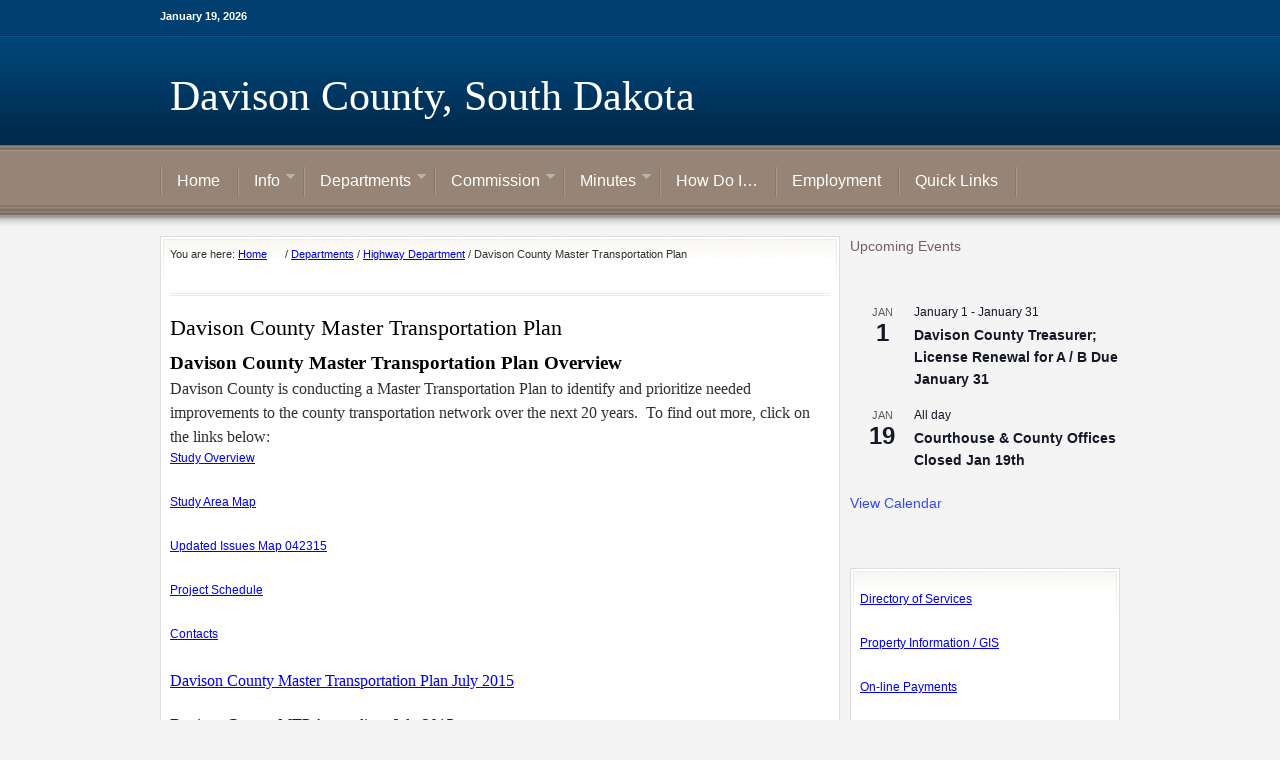

--- FILE ---
content_type: text/html; charset=UTF-8
request_url: https://www.davisoncounty.org/departments/highway-dept/davison-county-transportation-study/
body_size: 13196
content:
<!DOCTYPE html PUBLIC "-//W3C//DTD XHTML 1.0 Transitional//EN" "http://www.w3.org/TR/xhtml1/DTD/xhtml1-transitional.dtd">
<html xmlns="http://www.w3.org/1999/xhtml" lang="en-US" xml:lang="en-US">
<head profile="http://gmpg.org/xfn/11">
<meta http-equiv="Content-Type" content="text/html; charset=UTF-8" />
			<meta name="robots" content="noodp,noydir" />
		<title>Davison County Master Transportation Plan</title>
<meta name='robots' content='max-image-preview:large' />
<link rel="alternate" type="application/rss+xml" title="Davison County, South Dakota &raquo; Feed" href="https://www.davisoncounty.org/feed/" />
<link rel="alternate" type="application/rss+xml" title="Davison County, South Dakota &raquo; Comments Feed" href="https://www.davisoncounty.org/comments/feed/" />
<link rel="alternate" type="text/calendar" title="Davison County, South Dakota &raquo; iCal Feed" href="https://www.davisoncounty.org/calendar-events/?ical=1" />
<link rel="alternate" title="oEmbed (JSON)" type="application/json+oembed" href="https://www.davisoncounty.org/wp-json/oembed/1.0/embed?url=https%3A%2F%2Fwww.davisoncounty.org%2Fdepartments%2Fhighway-dept%2Fdavison-county-transportation-study%2F" />
<link rel="alternate" title="oEmbed (XML)" type="text/xml+oembed" href="https://www.davisoncounty.org/wp-json/oembed/1.0/embed?url=https%3A%2F%2Fwww.davisoncounty.org%2Fdepartments%2Fhighway-dept%2Fdavison-county-transportation-study%2F&#038;format=xml" />
<link rel="canonical" href="https://www.davisoncounty.org/departments/highway-dept/davison-county-transportation-study/" />
<style id='wp-img-auto-sizes-contain-inline-css' type='text/css'>
img:is([sizes=auto i],[sizes^="auto," i]){contain-intrinsic-size:3000px 1500px}
/*# sourceURL=wp-img-auto-sizes-contain-inline-css */
</style>
<link rel='stylesheet' id='education-theme-css' href='https://www.davisoncounty.org/wp-content/themes/hanson/style.css?ver=1.0' type='text/css' media='all' />
<style id='wp-emoji-styles-inline-css' type='text/css'>

	img.wp-smiley, img.emoji {
		display: inline !important;
		border: none !important;
		box-shadow: none !important;
		height: 1em !important;
		width: 1em !important;
		margin: 0 0.07em !important;
		vertical-align: -0.1em !important;
		background: none !important;
		padding: 0 !important;
	}
/*# sourceURL=wp-emoji-styles-inline-css */
</style>
<link rel='stylesheet' id='wp-block-library-css' href='https://www.davisoncounty.org/wp-includes/css/dist/block-library/style.min.css?ver=fa2dfe1e299e9edbcf3af1060a9b780f' type='text/css' media='all' />
<style id='wp-block-group-inline-css' type='text/css'>
.wp-block-group{box-sizing:border-box}:where(.wp-block-group.wp-block-group-is-layout-constrained){position:relative}
/*# sourceURL=https://www.davisoncounty.org/wp-includes/blocks/group/style.min.css */
</style>
<style id='wp-block-paragraph-inline-css' type='text/css'>
.is-small-text{font-size:.875em}.is-regular-text{font-size:1em}.is-large-text{font-size:2.25em}.is-larger-text{font-size:3em}.has-drop-cap:not(:focus):first-letter{float:left;font-size:8.4em;font-style:normal;font-weight:100;line-height:.68;margin:.05em .1em 0 0;text-transform:uppercase}body.rtl .has-drop-cap:not(:focus):first-letter{float:none;margin-left:.1em}p.has-drop-cap.has-background{overflow:hidden}:root :where(p.has-background){padding:1.25em 2.375em}:where(p.has-text-color:not(.has-link-color)) a{color:inherit}p.has-text-align-left[style*="writing-mode:vertical-lr"],p.has-text-align-right[style*="writing-mode:vertical-rl"]{rotate:180deg}
/*# sourceURL=https://www.davisoncounty.org/wp-includes/blocks/paragraph/style.min.css */
</style>
<style id='global-styles-inline-css' type='text/css'>
:root{--wp--preset--aspect-ratio--square: 1;--wp--preset--aspect-ratio--4-3: 4/3;--wp--preset--aspect-ratio--3-4: 3/4;--wp--preset--aspect-ratio--3-2: 3/2;--wp--preset--aspect-ratio--2-3: 2/3;--wp--preset--aspect-ratio--16-9: 16/9;--wp--preset--aspect-ratio--9-16: 9/16;--wp--preset--color--black: #000000;--wp--preset--color--cyan-bluish-gray: #abb8c3;--wp--preset--color--white: #ffffff;--wp--preset--color--pale-pink: #f78da7;--wp--preset--color--vivid-red: #cf2e2e;--wp--preset--color--luminous-vivid-orange: #ff6900;--wp--preset--color--luminous-vivid-amber: #fcb900;--wp--preset--color--light-green-cyan: #7bdcb5;--wp--preset--color--vivid-green-cyan: #00d084;--wp--preset--color--pale-cyan-blue: #8ed1fc;--wp--preset--color--vivid-cyan-blue: #0693e3;--wp--preset--color--vivid-purple: #9b51e0;--wp--preset--gradient--vivid-cyan-blue-to-vivid-purple: linear-gradient(135deg,rgb(6,147,227) 0%,rgb(155,81,224) 100%);--wp--preset--gradient--light-green-cyan-to-vivid-green-cyan: linear-gradient(135deg,rgb(122,220,180) 0%,rgb(0,208,130) 100%);--wp--preset--gradient--luminous-vivid-amber-to-luminous-vivid-orange: linear-gradient(135deg,rgb(252,185,0) 0%,rgb(255,105,0) 100%);--wp--preset--gradient--luminous-vivid-orange-to-vivid-red: linear-gradient(135deg,rgb(255,105,0) 0%,rgb(207,46,46) 100%);--wp--preset--gradient--very-light-gray-to-cyan-bluish-gray: linear-gradient(135deg,rgb(238,238,238) 0%,rgb(169,184,195) 100%);--wp--preset--gradient--cool-to-warm-spectrum: linear-gradient(135deg,rgb(74,234,220) 0%,rgb(151,120,209) 20%,rgb(207,42,186) 40%,rgb(238,44,130) 60%,rgb(251,105,98) 80%,rgb(254,248,76) 100%);--wp--preset--gradient--blush-light-purple: linear-gradient(135deg,rgb(255,206,236) 0%,rgb(152,150,240) 100%);--wp--preset--gradient--blush-bordeaux: linear-gradient(135deg,rgb(254,205,165) 0%,rgb(254,45,45) 50%,rgb(107,0,62) 100%);--wp--preset--gradient--luminous-dusk: linear-gradient(135deg,rgb(255,203,112) 0%,rgb(199,81,192) 50%,rgb(65,88,208) 100%);--wp--preset--gradient--pale-ocean: linear-gradient(135deg,rgb(255,245,203) 0%,rgb(182,227,212) 50%,rgb(51,167,181) 100%);--wp--preset--gradient--electric-grass: linear-gradient(135deg,rgb(202,248,128) 0%,rgb(113,206,126) 100%);--wp--preset--gradient--midnight: linear-gradient(135deg,rgb(2,3,129) 0%,rgb(40,116,252) 100%);--wp--preset--font-size--small: 13px;--wp--preset--font-size--medium: 20px;--wp--preset--font-size--large: 36px;--wp--preset--font-size--x-large: 42px;--wp--preset--spacing--20: 0.44rem;--wp--preset--spacing--30: 0.67rem;--wp--preset--spacing--40: 1rem;--wp--preset--spacing--50: 1.5rem;--wp--preset--spacing--60: 2.25rem;--wp--preset--spacing--70: 3.38rem;--wp--preset--spacing--80: 5.06rem;--wp--preset--shadow--natural: 6px 6px 9px rgba(0, 0, 0, 0.2);--wp--preset--shadow--deep: 12px 12px 50px rgba(0, 0, 0, 0.4);--wp--preset--shadow--sharp: 6px 6px 0px rgba(0, 0, 0, 0.2);--wp--preset--shadow--outlined: 6px 6px 0px -3px rgb(255, 255, 255), 6px 6px rgb(0, 0, 0);--wp--preset--shadow--crisp: 6px 6px 0px rgb(0, 0, 0);}:where(.is-layout-flex){gap: 0.5em;}:where(.is-layout-grid){gap: 0.5em;}body .is-layout-flex{display: flex;}.is-layout-flex{flex-wrap: wrap;align-items: center;}.is-layout-flex > :is(*, div){margin: 0;}body .is-layout-grid{display: grid;}.is-layout-grid > :is(*, div){margin: 0;}:where(.wp-block-columns.is-layout-flex){gap: 2em;}:where(.wp-block-columns.is-layout-grid){gap: 2em;}:where(.wp-block-post-template.is-layout-flex){gap: 1.25em;}:where(.wp-block-post-template.is-layout-grid){gap: 1.25em;}.has-black-color{color: var(--wp--preset--color--black) !important;}.has-cyan-bluish-gray-color{color: var(--wp--preset--color--cyan-bluish-gray) !important;}.has-white-color{color: var(--wp--preset--color--white) !important;}.has-pale-pink-color{color: var(--wp--preset--color--pale-pink) !important;}.has-vivid-red-color{color: var(--wp--preset--color--vivid-red) !important;}.has-luminous-vivid-orange-color{color: var(--wp--preset--color--luminous-vivid-orange) !important;}.has-luminous-vivid-amber-color{color: var(--wp--preset--color--luminous-vivid-amber) !important;}.has-light-green-cyan-color{color: var(--wp--preset--color--light-green-cyan) !important;}.has-vivid-green-cyan-color{color: var(--wp--preset--color--vivid-green-cyan) !important;}.has-pale-cyan-blue-color{color: var(--wp--preset--color--pale-cyan-blue) !important;}.has-vivid-cyan-blue-color{color: var(--wp--preset--color--vivid-cyan-blue) !important;}.has-vivid-purple-color{color: var(--wp--preset--color--vivid-purple) !important;}.has-black-background-color{background-color: var(--wp--preset--color--black) !important;}.has-cyan-bluish-gray-background-color{background-color: var(--wp--preset--color--cyan-bluish-gray) !important;}.has-white-background-color{background-color: var(--wp--preset--color--white) !important;}.has-pale-pink-background-color{background-color: var(--wp--preset--color--pale-pink) !important;}.has-vivid-red-background-color{background-color: var(--wp--preset--color--vivid-red) !important;}.has-luminous-vivid-orange-background-color{background-color: var(--wp--preset--color--luminous-vivid-orange) !important;}.has-luminous-vivid-amber-background-color{background-color: var(--wp--preset--color--luminous-vivid-amber) !important;}.has-light-green-cyan-background-color{background-color: var(--wp--preset--color--light-green-cyan) !important;}.has-vivid-green-cyan-background-color{background-color: var(--wp--preset--color--vivid-green-cyan) !important;}.has-pale-cyan-blue-background-color{background-color: var(--wp--preset--color--pale-cyan-blue) !important;}.has-vivid-cyan-blue-background-color{background-color: var(--wp--preset--color--vivid-cyan-blue) !important;}.has-vivid-purple-background-color{background-color: var(--wp--preset--color--vivid-purple) !important;}.has-black-border-color{border-color: var(--wp--preset--color--black) !important;}.has-cyan-bluish-gray-border-color{border-color: var(--wp--preset--color--cyan-bluish-gray) !important;}.has-white-border-color{border-color: var(--wp--preset--color--white) !important;}.has-pale-pink-border-color{border-color: var(--wp--preset--color--pale-pink) !important;}.has-vivid-red-border-color{border-color: var(--wp--preset--color--vivid-red) !important;}.has-luminous-vivid-orange-border-color{border-color: var(--wp--preset--color--luminous-vivid-orange) !important;}.has-luminous-vivid-amber-border-color{border-color: var(--wp--preset--color--luminous-vivid-amber) !important;}.has-light-green-cyan-border-color{border-color: var(--wp--preset--color--light-green-cyan) !important;}.has-vivid-green-cyan-border-color{border-color: var(--wp--preset--color--vivid-green-cyan) !important;}.has-pale-cyan-blue-border-color{border-color: var(--wp--preset--color--pale-cyan-blue) !important;}.has-vivid-cyan-blue-border-color{border-color: var(--wp--preset--color--vivid-cyan-blue) !important;}.has-vivid-purple-border-color{border-color: var(--wp--preset--color--vivid-purple) !important;}.has-vivid-cyan-blue-to-vivid-purple-gradient-background{background: var(--wp--preset--gradient--vivid-cyan-blue-to-vivid-purple) !important;}.has-light-green-cyan-to-vivid-green-cyan-gradient-background{background: var(--wp--preset--gradient--light-green-cyan-to-vivid-green-cyan) !important;}.has-luminous-vivid-amber-to-luminous-vivid-orange-gradient-background{background: var(--wp--preset--gradient--luminous-vivid-amber-to-luminous-vivid-orange) !important;}.has-luminous-vivid-orange-to-vivid-red-gradient-background{background: var(--wp--preset--gradient--luminous-vivid-orange-to-vivid-red) !important;}.has-very-light-gray-to-cyan-bluish-gray-gradient-background{background: var(--wp--preset--gradient--very-light-gray-to-cyan-bluish-gray) !important;}.has-cool-to-warm-spectrum-gradient-background{background: var(--wp--preset--gradient--cool-to-warm-spectrum) !important;}.has-blush-light-purple-gradient-background{background: var(--wp--preset--gradient--blush-light-purple) !important;}.has-blush-bordeaux-gradient-background{background: var(--wp--preset--gradient--blush-bordeaux) !important;}.has-luminous-dusk-gradient-background{background: var(--wp--preset--gradient--luminous-dusk) !important;}.has-pale-ocean-gradient-background{background: var(--wp--preset--gradient--pale-ocean) !important;}.has-electric-grass-gradient-background{background: var(--wp--preset--gradient--electric-grass) !important;}.has-midnight-gradient-background{background: var(--wp--preset--gradient--midnight) !important;}.has-small-font-size{font-size: var(--wp--preset--font-size--small) !important;}.has-medium-font-size{font-size: var(--wp--preset--font-size--medium) !important;}.has-large-font-size{font-size: var(--wp--preset--font-size--large) !important;}.has-x-large-font-size{font-size: var(--wp--preset--font-size--x-large) !important;}
/*# sourceURL=global-styles-inline-css */
</style>

<style id='classic-theme-styles-inline-css' type='text/css'>
/*! This file is auto-generated */
.wp-block-button__link{color:#fff;background-color:#32373c;border-radius:9999px;box-shadow:none;text-decoration:none;padding:calc(.667em + 2px) calc(1.333em + 2px);font-size:1.125em}.wp-block-file__button{background:#32373c;color:#fff;text-decoration:none}
/*# sourceURL=/wp-includes/css/classic-themes.min.css */
</style>
<link rel='stylesheet' id='tablepress-default-css' href='https://www.davisoncounty.org/wp-content/plugins/tablepress/css/build/default.css?ver=3.2.6' type='text/css' media='all' />
<script type="text/javascript" src="https://www.davisoncounty.org/wp-includes/js/jquery/jquery.min.js?ver=3.7.1" id="jquery-core-js"></script>
<script type="text/javascript" src="https://www.davisoncounty.org/wp-includes/js/jquery/jquery-migrate.min.js?ver=3.4.1" id="jquery-migrate-js"></script>
<link rel="https://api.w.org/" href="https://www.davisoncounty.org/wp-json/" /><link rel="alternate" title="JSON" type="application/json" href="https://www.davisoncounty.org/wp-json/wp/v2/pages/3037" /><link rel="EditURI" type="application/rsd+xml" title="RSD" href="https://www.davisoncounty.org/xmlrpc.php?rsd" />
<meta name="tec-api-version" content="v1"><meta name="tec-api-origin" content="https://www.davisoncounty.org"><link rel="alternate" href="https://www.davisoncounty.org/wp-json/tribe/events/v1/" /><link rel="icon" href="https://www.davisoncounty.org/wp-content/themes/hanson/images/favicon.ico" />
<link rel="pingback" href="https://www.davisoncounty.org/xmlrpc.php" />
</head>
<body class="wp-singular page-template-default page page-id-3037 page-child parent-pageid-121 wp-theme-genesis wp-child-theme-hanson tribe-no-js header-full-width content-sidebar"><div id="wrap"><div id="topnav" role="banner">
	<div class="topnav-left">
		<p>January 19, 2026</p>
	</div><!-- end .topnav-left -->
	<div class="topnav-right">

	</div><!-- end .topnav-right -->
</div><!-- end #topnav -->
<div role="navigation"><div id="header" role="banner"><div class="wrap"><div id="title-area"><h1 id="title"><a href="https://www.davisoncounty.org/">Davison County, South Dakota</a></h1></div></div></div><div id="nav"><div class="wrap"><ul id="menu-township-members" class="menu genesis-nav-menu menu-primary js-superfish"><li id="menu-item-296" class="menu-item menu-item-type-custom menu-item-object-custom menu-item-home menu-item-296"><a href="https://www.davisoncounty.org">Home</a></li>
<li id="menu-item-14067" class="menu-item menu-item-type-post_type menu-item-object-page menu-item-has-children menu-item-14067"><a href="https://www.davisoncounty.org/a-brief-history-of-davison-county/">Info</a>
<ul class="sub-menu">
	<li id="menu-item-14115" class="menu-item menu-item-type-post_type menu-item-object-page menu-item-14115"><a href="https://www.davisoncounty.org/a-brief-history-of-davison-county/">A Brief History of Davison County</a></li>
	<li id="menu-item-14116" class="menu-item menu-item-type-post_type menu-item-object-page menu-item-14116"><a href="https://www.davisoncounty.org/info/notices/">NOTICES</a></li>
	<li id="menu-item-14117" class="menu-item menu-item-type-post_type menu-item-object-page menu-item-14117"><a href="https://www.davisoncounty.org/info/committees/">Committees</a></li>
	<li id="menu-item-14120" class="menu-item menu-item-type-post_type menu-item-object-page menu-item-14120"><a href="https://www.davisoncounty.org/info/davison-county-facts/">Davison County Facts</a></li>
	<li id="menu-item-14122" class="menu-item menu-item-type-post_type menu-item-object-page menu-item-14122"><a href="https://www.davisoncounty.org/info/directory-of-services/">Directory of Services</a></li>
	<li id="menu-item-14123" class="menu-item menu-item-type-post_type menu-item-object-page menu-item-14123"><a href="https://www.davisoncounty.org/info/employment-opportunities/">Employment Opportunities</a></li>
	<li id="menu-item-14118" class="menu-item menu-item-type-custom menu-item-object-custom menu-item-14118"><a href="https://portal.office.com/">Staff Email</a></li>
	<li id="menu-item-14119" class="menu-item menu-item-type-post_type menu-item-object-page menu-item-14119"><a href="https://www.davisoncounty.org/township-board-members-9/">Township Board Members</a></li>
	<li id="menu-item-18765" class="menu-item menu-item-type-post_type menu-item-object-page menu-item-18765"><a href="https://www.davisoncounty.org/home/davison-hanson-county-ambulance-district-board/">Davison-Hanson County Ambulance District Board</a></li>
</ul>
</li>
<li id="menu-item-14109" class="menu-item menu-item-type-post_type menu-item-object-page current-page-ancestor menu-item-has-children menu-item-14109"><a href="https://www.davisoncounty.org/departments/">Departments</a>
<ul class="sub-menu">
	<li id="menu-item-14071" class="menu-item menu-item-type-post_type menu-item-object-page menu-item-14071"><a href="https://www.davisoncounty.org/departments/auditor/">Davison County Auditor</a></li>
	<li id="menu-item-14070" class="menu-item menu-item-type-post_type menu-item-object-page menu-item-14070"><a href="https://www.davisoncounty.org/departments/community-health-nurse/">Community Health Nurse</a></li>
	<li id="menu-item-14073" class="menu-item menu-item-type-post_type menu-item-object-page menu-item-14073"><a href="https://www.davisoncounty.org/departments/emergency-management/">Emergency Management</a></li>
	<li id="menu-item-14072" class="menu-item menu-item-type-post_type menu-item-object-page menu-item-14072"><a href="https://www.davisoncounty.org/departments/equalization-office/">Department of Equalization</a></li>
	<li id="menu-item-14074" class="menu-item menu-item-type-post_type menu-item-object-page menu-item-14074"><a href="https://www.davisoncounty.org/departments/extension-office/">Extension Office</a></li>
	<li id="menu-item-14075" class="menu-item menu-item-type-post_type menu-item-object-page menu-item-has-children menu-item-14075"><a href="https://www.davisoncounty.org/departments/fairgrounds-complex/">Fairgrounds Complex</a>
	<ul class="sub-menu">
		<li id="menu-item-14076" class="menu-item menu-item-type-post_type menu-item-object-page menu-item-14076"><a href="https://www.davisoncounty.org/departments/fairgrounds-complex/fairground-rates/">Fairground Rates</a></li>
		<li id="menu-item-14077" class="menu-item menu-item-type-post_type menu-item-object-page menu-item-14077"><a href="https://www.davisoncounty.org/departments/fairgrounds-complex/fairgrounds-rental-policies/">Fairgrounds Rental Policies</a></li>
		<li id="menu-item-14078" class="menu-item menu-item-type-post_type menu-item-object-page menu-item-14078"><a href="https://www.davisoncounty.org/departments/fairgrounds-complex/fairgrounds-scheduling-procedures/">Fairgrounds Scheduling Procedures</a></li>
	</ul>
</li>
	<li id="menu-item-14081" class="menu-item menu-item-type-post_type menu-item-object-page current-page-ancestor menu-item-14081"><a href="https://www.davisoncounty.org/departments/highway-dept/">Highway Department</a></li>
	<li id="menu-item-14079" class="menu-item menu-item-type-post_type menu-item-object-page menu-item-14079"><a href="https://www.davisoncounty.org/departments/human-resources/">Human Resources</a></li>
	<li id="menu-item-14080" class="menu-item menu-item-type-post_type menu-item-object-page menu-item-14080"><a href="https://www.davisoncounty.org/departments/maintenance-department/">Maintenance Department</a></li>
	<li id="menu-item-14082" class="menu-item menu-item-type-post_type menu-item-object-page menu-item-14082"><a href="https://www.davisoncounty.org/departments/planning-and-zoning/">Planning and Zoning</a></li>
	<li id="menu-item-14083" class="menu-item menu-item-type-post_type menu-item-object-page menu-item-has-children menu-item-14083"><a href="https://www.davisoncounty.org/departments/register-of-deeds/">Register of Deeds</a>
	<ul class="sub-menu">
		<li id="menu-item-14087" class="menu-item menu-item-type-post_type menu-item-object-page menu-item-14087"><a href="https://www.davisoncounty.org/departments/register-of-deeds/forms/">Forms</a></li>
		<li id="menu-item-14088" class="menu-item menu-item-type-custom menu-item-object-custom menu-item-14088"><a href="/wp-content/uploads/2020/06/Federal-Tax-Lien-Request-for-Information-Form.pdf">Filing Liens</a></li>
		<li id="menu-item-14086" class="menu-item menu-item-type-post_type menu-item-object-page menu-item-14086"><a href="https://www.davisoncounty.org/departments/register-of-deeds/personally-identifiable-information/">Personally Identifiable Information</a></li>
		<li id="menu-item-14084" class="menu-item menu-item-type-post_type menu-item-object-page menu-item-14084"><a href="https://www.davisoncounty.org/departments/register-of-deeds/register-of-deeds-fees/">Register of Deeds’ Fees</a></li>
		<li id="menu-item-14085" class="menu-item menu-item-type-post_type menu-item-object-page menu-item-14085"><a href="https://www.davisoncounty.org/departments/register-of-deeds/register-of-deeds-checklist/">Register of Deeds Checklist</a></li>
	</ul>
</li>
	<li id="menu-item-14090" class="menu-item menu-item-type-post_type menu-item-object-page menu-item-has-children menu-item-14090"><a href="https://www.davisoncounty.org/departments/sheriffs-office/">Sheriff’s Office</a>
	<ul class="sub-menu">
		<li id="menu-item-17389" class="menu-item menu-item-type-custom menu-item-object-custom menu-item-17389"><a href="https://www.davisoncounty.org/departments/sheriffs-office/civil-process-eviction/">Civil Process &#038; Eviction</a></li>
		<li id="menu-item-14091" class="menu-item menu-item-type-post_type menu-item-object-page menu-item-14091"><a href="https://www.davisoncounty.org/departments/sheriffs-office/jail/">Jail</a></li>
		<li id="menu-item-18710" class="menu-item menu-item-type-post_type menu-item-object-page menu-item-18710"><a href="https://www.davisoncounty.org/departments/sheriffs-office/pistol-permits/">Pistol Permits</a></li>
	</ul>
</li>
	<li id="menu-item-14089" class="menu-item menu-item-type-post_type menu-item-object-page menu-item-14089"><a href="https://www.davisoncounty.org/departments/states-attorney/">State’s Attorney</a></li>
	<li id="menu-item-14093" class="menu-item menu-item-type-post_type menu-item-object-page menu-item-14093"><a href="https://www.davisoncounty.org/departments/treasurer/">Treasurer</a></li>
	<li id="menu-item-14094" class="menu-item menu-item-type-post_type menu-item-object-page menu-item-14094"><a href="https://www.davisoncounty.org/departments/veterans-office/">Veteran’s Office</a></li>
	<li id="menu-item-14095" class="menu-item menu-item-type-post_type menu-item-object-page menu-item-14095"><a href="https://www.davisoncounty.org/departments/weed-department/">Weed Department</a></li>
	<li id="menu-item-14096" class="menu-item menu-item-type-post_type menu-item-object-page menu-item-14096"><a href="https://www.davisoncounty.org/departments/welfare-office/">Welfare Office</a></li>
</ul>
</li>
<li id="menu-item-14097" class="menu-item menu-item-type-post_type menu-item-object-page menu-item-has-children menu-item-14097"><a href="https://www.davisoncounty.org/commission/">Commission</a>
<ul class="sub-menu">
	<li id="menu-item-14098" class="menu-item menu-item-type-post_type menu-item-object-page menu-item-14098"><a href="https://www.davisoncounty.org/commission/district-1/">District 1</a></li>
	<li id="menu-item-14099" class="menu-item menu-item-type-post_type menu-item-object-page menu-item-14099"><a href="https://www.davisoncounty.org/commission/district-2/">District 2</a></li>
	<li id="menu-item-14100" class="menu-item menu-item-type-post_type menu-item-object-page menu-item-14100"><a href="https://www.davisoncounty.org/commission/district-3/">District 3</a></li>
	<li id="menu-item-14101" class="menu-item menu-item-type-post_type menu-item-object-page menu-item-14101"><a href="https://www.davisoncounty.org/commission/district-4/">District 4</a></li>
	<li id="menu-item-14102" class="menu-item menu-item-type-post_type menu-item-object-page menu-item-14102"><a href="https://www.davisoncounty.org/commission/district-5/">District 5</a></li>
</ul>
</li>
<li id="menu-item-310" class="menu-item menu-item-type-post_type menu-item-object-page menu-item-has-children menu-item-310"><a href="https://www.davisoncounty.org/boards/">Minutes</a>
<ul class="sub-menu">
	<li id="menu-item-14110" class="menu-item menu-item-type-post_type menu-item-object-page menu-item-14110"><a href="https://www.davisoncounty.org/agendas-minutes/planning-and-zoning-agenda-and-minutes/">Planning and Zoning Agenda and Minutes</a></li>
	<li id="menu-item-18889" class="menu-item menu-item-type-post_type menu-item-object-page menu-item-18889"><a href="https://www.davisoncounty.org/boards/davison-hanson-county-ambulance-agenda-and-minutes/">Davison-Hanson County Ambulance District Agenda and Minutes</a></li>
	<li id="menu-item-14111" class="menu-item menu-item-type-post_type menu-item-object-page menu-item-14111"><a href="https://www.davisoncounty.org/agendas-minutes/drainage-agenda-and-minutes/">Drainage Agenda and Minutes</a></li>
	<li id="menu-item-14112" class="menu-item menu-item-type-post_type menu-item-object-page menu-item-has-children menu-item-14112"><a href="https://www.davisoncounty.org/agendas-minutes/commission-agenda-and-minutes/">Commission Agenda and Minutes</a>
	<ul class="sub-menu">
		<li id="menu-item-17390" class="menu-item menu-item-type-post_type menu-item-object-page menu-item-17390"><a href="https://www.davisoncounty.org/agendas-minutes/commission-agenda-and-minutes/archived-commission-minutes/">Archived Commission Minutes</a></li>
	</ul>
</li>
</ul>
</li>
<li id="menu-item-14113" class="menu-item menu-item-type-post_type menu-item-object-page menu-item-14113"><a href="https://www.davisoncounty.org/how-do-i/">How Do I…</a></li>
<li id="menu-item-14453" class="menu-item menu-item-type-post_type menu-item-object-page menu-item-14453"><a href="https://www.davisoncounty.org/info/employment-opportunities/">Employment</a></li>
<li id="menu-item-312" class="menu-item menu-item-type-post_type menu-item-object-page menu-item-312"><a href="https://www.davisoncounty.org/links/">Quick Links</a></li>
</ul></div></div></div><div id="inner" role="main"><div class="wrap">
<div id="content-sidebar-wrap"><div id="content" class="hfeed"><div class="breadcrumb">You are here: <a href="https://www.davisoncounty.org/"><span class="breadcrumb-link-text-wrap" itemprop="name">Home</span></a> <span aria-label="breadcrumb separator">/</span> <a href="https://www.davisoncounty.org/departments/"><span class="breadcrumb-link-text-wrap" itemprop="name">Departments</span></a> <span aria-label="breadcrumb separator">/</span> <a href="https://www.davisoncounty.org/departments/highway-dept/"><span class="breadcrumb-link-text-wrap" itemprop="name">Highway Department</span></a> <span aria-label="breadcrumb separator">/</span> Davison County Master Transportation Plan</div><div class="post-3037 page type-page status-publish hentry entry"><h1 class="entry-title">Davison County Master Transportation Plan</h1>
<div class="entry-content"><h1 style="margin: 0in 0in 0pt;"></h1>
<p style="margin: 0in 0in 0pt;"><b><span style="font-size: 14pt;"><span style="color: #000000; font-family: Calibri;">Davison County Master Transportation Plan Overview</span></span></b></p>
<p style="margin: 0in 0in 0pt;"><span style="font-family: Calibri; font-size: medium;">Davison County is conducting a Master Transportation Plan to identify and prioritize needed improvements to the county transportation network over the next 20 years.  To find out more, click on the links below:</span></p>
<p style="margin: 0in 0in 0pt;"><span style="color: #0000ff;"><a style="color: #0000ff;" href="https://www.davisoncounty.org/wp-content/uploads/2014/11/Study-Overview.pdf">Study Overview</a></span></p>
<p style="margin: 0in 0in 0pt;"><span style="color: #0000ff;"><a style="color: #0000ff;" href="https://www.davisoncounty.org/wp-content/uploads/2014/11/Study-Area-Map.pdf">Study Area Map</a></span></p>
<p style="margin: 0in 0in 0pt;"><span style="color: #0000ff;"><a style="color: #0000ff;" href="https://www.davisoncounty.org/wp-content/uploads/2014/11/Updated-Issues-Map-042315.pdf">Updated Issues Map 042315</a></span></p>
<p style="margin: 0in 0in 0pt;"><span style="color: #0000ff;"><a style="color: #0000ff;" href="https://www.davisoncounty.org/wp-content/uploads/2014/11/Project-Schedule.pdf">Project Schedule</a></span></p>
<p style="margin: 0in 0in 0pt;"><span style="color: #0000ff;"><a style="color: #0000ff;" href="https://www.davisoncounty.org/wp-content/uploads/2014/11/Contacts.pdf">Contacts</a></span></p>
<p style="margin: 0in 0in 0pt;"><span style="color: #0000ff; font-family: Calibri; font-size: medium;"><a style="color: #0000ff;" href="https://www.davisoncounty.org/wp-content/uploads/2023/07/Davison_County_Master_Transportation_Plan-July_2015.pdf">Davison County Master Transportation Plan July 2015</a><br />
<a style="color: #0000ff;" href="https://www.davisoncounty.org/wp-content/uploads/2023/07/Davison_County_MTP_Appendices-July_2015.pdf">Davison County MTP Appendices July 2015</a></span></p>
<p style="margin: 0in 0in 0pt;"><span style="color: #000000; font-family: Calibri; font-size: medium;"> </span></p>
<p style="margin: 0in 0in 0pt;"><b><span style="font-size: 14pt;"><span style="color: #000000; font-family: Calibri;">Public Information Meeting No. 1</span></span></b></p>
<p style="margin: 0in 0in 0pt;"><span style="color: #000000;"><span style="font-family: Calibri; font-size: medium;">5:30-7:00 PM</span></span></p>
<p style="margin: 0in 0in 0pt;"><span style="color: #000000;"><span style="font-family: Calibri; font-size: medium;">December 2, 2014</span></span></p>
<p style="margin: 0in 0in 0pt;"><span style="color: #000000;"><span style="font-family: Calibri; font-size: medium;">Davison County Fairgrounds, Meeting Hall</span></span></p>
<p style="margin: 0in 0in 0pt;"><a href="https://www.davisoncounty.org/wp-content/uploads/2014/11/Meeting-Advertisement-12-02-14.pdf"><span style="color: #0000ff;">Meeting Advertisement 12-02-14</span></a></p>
<p style="margin: 0in 0in 0pt;"><a href="https://www.davisoncounty.org/wp-content/uploads/2014/11/Meeting-Presentation.pdf"><span style="color: #0000ff;">Meeting Presentation</span></a></p>
<p style="margin: 0in 0in 0pt;"><span style="color: #000000;">Presentation Boards:</span></p>
<p style="margin: 0in 0in 0pt;">     <a href="https://www.davisoncounty.org/wp-content/uploads/2014/11/Part-1-of-4_Study-Overview.pdf"><span style="color: #0000ff;">Part 1 of 4_Study Overview</span></a></p>
<p style="margin: 0in 0in 0pt;">     <a href="https://www.davisoncounty.org/wp-content/uploads/2014/11/Part-2-of-4_Issues-and-Needs.pdf"><span style="color: #0000ff;">Part 2 of 4_Issues and Needs</span></a></p>
<p style="margin: 0in 0in 0pt;">     <a href="https://www.davisoncounty.org/wp-content/uploads/2014/11/Part-3-of-4_Existing-Conditions.pdf"><span style="color: #0000ff;">Part 3 of 4_Existing Conditions</span></a></p>
<p style="margin: 0in 0in 0pt;">     <a href="https://www.davisoncounty.org/wp-content/uploads/2014/11/Part-4-of-4_Involvement.pdf"><span style="color: #0000ff;">Part 4 of 4_Involvement</span></a></p>
<p style="margin: 0in 0in 0pt;"><a href="https://www.davisoncounty.org/wp-content/uploads/2014/11/Meeting-Comment-Form.pdf"><span style="color: #0000ff;">Meeting Comment Form</span></a></p>
<p style="margin: 0in 0in 0pt;"><a href="https://www.davisoncounty.org/wp-content/uploads/2014/11/Public-Participation-Summary-Report-Appendix_December-2014.pdf"><span style="color: #0000ff;">Public Participation Summary Report Appendix_December 2014</span></a></p>
<p style="margin: 0in 0in 0pt;"><a href="https://www.davisoncounty.org/wp-content/uploads/2014/11/Public-Participation-Summary-Report_December-2014.pdf"><span style="color: #0000ff;">Public Participation Summary Report_December 2014</span></a></p>
<p style="margin: 0in 0in 0pt;"><a href="https://www.davisoncounty.org/wp-content/uploads/2014/11/Transportation-Survey-Results.pdf"><span style="color: #0000ff;">Transportation Survey Results</span></a></p>
<p style="margin: 0in 0in 0pt;"><span style="color: #000000; font-family: Calibri; font-size: medium;"> </span></p>
<p style="margin: 0in 0in 0pt;"><b><span style="font-size: 14pt;"><span style="color: #000000; font-family: Calibri;">Davison County Transportation Survey </span></span></b></p>
<p style="margin: 0in 0in 0pt;"><span style="color: #000000;"><span style="font-family: Calibri; font-size: medium;">Open through December 19, 2014 </span></span><span style="color: #ff0000;"><span style="font-size: 16px;"><strong>(CLOSED) </strong></span></span></p>
<p style="margin: 0in 0in 0pt;"><a href="https://www.surveymonkey.com/s/DavisonCounty"><span style="color: #0000ff; font-family: Calibri; font-size: medium;">https://www.surveymonkey.com/s/DavisonCounty</span></a></p>
<p style="margin: 0in 0in 0pt;"><a href="https://www.davisoncounty.org/wp-content/uploads/2014/11/Internet-Survey-Overview.pdf"><span style="color: #0000ff;">Internet Survey Overview</span></a></p>
<p style="margin: 0in 0in 0pt;"><span style="color: #000000; font-family: Calibri; font-size: medium;"> </span></p>
<p style="margin: 0in 0in 0pt;"><span style="color: #000000; font-family: Calibri; font-size: medium;"> </span></p>
<p style="margin: 0in 0in 0pt;"><b><span style="font-size: 14pt;"><span style="color: #000000; font-family: Calibri;">Public Information Meeting No. 2</span></span></b></p>
<p style="margin: 0in 0in 0pt;"><span style="color: #000000;"><span style="font-family: Calibri; font-size: medium;">5:30-7:00 PM</span></span></p>
<p style="margin: 0in 0in 0pt;"><span style="color: #000000;"><span style="font-family: Calibri; font-size: medium;">June 4, 2014</span></span></p>
<p style="margin: 0in 0in 0pt;"><span style="color: #000000;"><span style="font-family: Calibri; font-size: medium;">Davison County Fairgrounds, Meeting Hall</span></span></p>
<p style="margin: 0in 0in 0pt;"><a href="https://www.davisoncounty.org/wp-content/uploads/2014/11/Meeting-Advertisement-6-4-2015.pdf"><span style="color: #0000cd;">Meeting Advertisement 6-4-2015</span></a></p>
<p style="margin: 0in 0in 0pt;"><a href="https://www.davisoncounty.org/wp-content/uploads/2014/11/Meeting-Overview.pdf"><span style="color: #0000cd;">Meeting Overview</span></a><br />
<a href="https://www.davisoncounty.org/wp-content/uploads/2014/11/Meeting-Presentation1.pdf"><span style="color: #0000cd;">Meeting Presentation</span></a></p>
<p>Presentation Boards:<br />
<a href="https://www.davisoncounty.org/wp-content/uploads/2014/11/Part-1-of-4-Introduction-and-Existing-Conditions.pdf"><span style="color: #0000cd;">Part 1 of 4-Introduction and Existing Conditions</span></a><br />
<a href="https://www.davisoncounty.org/wp-content/uploads/2014/11/Part-2-of-4-Needs-and-Recommendations.pdf"><span style="color: #0000cd;">Part 2 of 4-Needs and Recommendations</span></a><br />
<a href="https://www.davisoncounty.org/wp-content/uploads/2014/11/Part-3-of-4-Proposed-Projects.pdf"><span style="color: #0000cd;">Part 3 of 4-Proposed Projects</span></a><br />
<a href="https://www.davisoncounty.org/wp-content/uploads/2014/11/Part-4-of-4-Transportation-Funding.pdf"><span style="color: #0000cd;">Part 4 of 4-Transportation Funding</span></a></p>
<p><a href="https://www.davisoncounty.org/wp-content/uploads/2014/11/Meeting-Comment-Form1.pdf"><span style="color: #0000cd;">Meeting Comment Form</span></a></p>
<p>Other items:</p>
<p><a href="https://www.davisoncounty.org/wp-content/uploads/2014/11/Updated-Issues-Map-042315.pdf"><span style="color: #0000cd;">Updated Issues Map 042315</span></a></p>
<p><b><span style="font-size: 14pt;"><span style="color: #000000; font-family: Calibri;">Study Documents</span></span></b></p>
<p style="margin: 0in 0in 0pt;"><a href="https://www.davisoncounty.org/wp-content/uploads/2014/11/Study-Methods-and-Assumptions-Document.pdf"><span style="color: #0000ff;">Study Methods and Assumptions Document</span></a></p>
<p style="margin: 0in 0in 0pt;"><a href="https://www.davisoncounty.org/wp-content/uploads/2014/11/Traffic_Technical_Memorandum.pdf"><span style="color: #0000ff;">Traffic_Technical_Memorandum</span></a></p>
<p style="margin: 0in 0in 0pt;"><span style="color: #000000;"><i><span style="font-family: Calibri; font-size: medium;">Others coming soon</span></i></span></p>
<p style="margin: 0in 0in 0pt;"><span style="color: #000000; font-family: Calibri; font-size: medium;"> </span></p>
<p style="margin: 0in 0in 0pt;"><span style="font-size: 16px;"><span style="color: #000000; font-family: Calibri;">Any questions/comments about a specific transportation issue in the county, please contact Rusty @ </span><span style="color: #0000ff;"><a href="/cdn-cgi/l/email-protection#97fffef0ffe0f6eed7f3f6e1fee4f8f9f4f8e2f9e3eeb9f8e5f0"><span style="color: #0000ff;"><span style="text-decoration: underline;"><span class="__cf_email__" data-cfemail="61090806091600182105001708120e0f020e140f15184f0e1306">[email&#160;protected]</span></span></span></a> </span>or by phone @ (605) 995-8625. Any questions/comments about the transportation study, please contact Jon @ <span style="font-family: 'Tahoma',sans-serif; mso-fareast-font-family: Calibri; mso-fareast-theme-font: minor-latin; mso-ansi-language: EN-US; mso-fareast-language: EN-US; mso-bidi-language: AR-SA;"><a href="/cdn-cgi/l/email-protection#600a17090507010e04200812071205050e4e030f0d"><span style="color: #0000ff;"><span class="__cf_email__" data-cfemail="701a07191517111e14301802170215151e5e131f1d">[email&#160;protected]</span></span></a></span> or by phone @ (605) 221-2656.</span></p>
<p style="margin: 0in 0in 0pt;">
</div></div></div><div id="sidebar" class="sidebar widget-area"><div  class="tribe-compatibility-container tribe-theme-genesis" >
	<div
		 class="tribe-common tribe-events tribe-events-view tribe-events-view--widget-events-list tribe-events-widget" 		data-js="tribe-events-view"
		data-view-rest-url="https://www.davisoncounty.org/wp-json/tribe/views/v2/html"
		data-view-manage-url="1"
							data-view-breakpoint-pointer="685d88e4-1758-44b4-93e9-8e7b8e15d733"
			>
		<div class="tribe-events-widget-events-list">

			<script data-cfasync="false" src="/cdn-cgi/scripts/5c5dd728/cloudflare-static/email-decode.min.js"></script><script type="application/ld+json">
[{"@context":"http://schema.org","@type":"Event","name":"Davison County Treasurer; License Renewal for A / B Due January 31","description":"&lt;p&gt;South Dakota Motor Vehicle License Renewal Schedule: All Vehicles: Titles, Fees and Registration Information Registration on commercial, non-commercial, trailers, motorcycles, snowmobiles, and boats are done on a staggered licensing system [&hellip;]&lt;/p&gt;\\n","url":"https://www.davisoncounty.org/event/126ab/","eventAttendanceMode":"https://schema.org/OfflineEventAttendanceMode","eventStatus":"https://schema.org/EventScheduled","startDate":"2026-01-01T00:00:00-06:00","endDate":"2026-01-31T23:59:59-06:00","performer":"Organization"},{"@context":"http://schema.org","@type":"Event","name":"Courthouse &#038; County Offices Closed Jan 19th","description":"&lt;p&gt;Davison County Courthouse &amp; County Offices will be Closed January 19th.&lt;/p&gt;\\n","url":"https://www.davisoncounty.org/event/courthouse-county-offices-closed-jan-19th/","eventAttendanceMode":"https://schema.org/OfflineEventAttendanceMode","eventStatus":"https://schema.org/EventScheduled","startDate":"2026-01-19T00:00:00-06:00","endDate":"2026-01-19T23:59:59-06:00","performer":"Organization"}]
</script>
			<script data-js="tribe-events-view-data" type="application/json">
	{"slug":"widget-events-list","prev_url":"","next_url":"","view_class":"Tribe\\Events\\Views\\V2\\Views\\Widgets\\Widget_List_View","view_slug":"widget-events-list","view_label":"View","view":null,"should_manage_url":true,"id":null,"alias-slugs":null,"title":"Davison County Master Transportation Plan","limit":"5","no_upcoming_events":false,"featured_events_only":false,"jsonld_enable":true,"tribe_is_list_widget":false,"admin_fields":{"title":{"label":"Title:","type":"text","parent_classes":"","classes":"","dependency":"","id":"widget-tribe-widget-events-list-2-title","name":"widget-tribe-widget-events-list[2][title]","options":[],"placeholder":"","value":null},"limit":{"label":"Show:","type":"number","default":5,"min":1,"max":10,"step":1,"parent_classes":"","classes":"","dependency":"","id":"widget-tribe-widget-events-list-2-limit","name":"widget-tribe-widget-events-list[2][limit]","options":[],"placeholder":"","value":null},"no_upcoming_events":{"label":"Hide this widget if there are no upcoming events.","type":"checkbox","parent_classes":"","classes":"","dependency":"","id":"widget-tribe-widget-events-list-2-no_upcoming_events","name":"widget-tribe-widget-events-list[2][no_upcoming_events]","options":[],"placeholder":"","value":null},"featured_events_only":{"label":"Limit to featured events only","type":"checkbox","parent_classes":"","classes":"","dependency":"","id":"widget-tribe-widget-events-list-2-featured_events_only","name":"widget-tribe-widget-events-list[2][featured_events_only]","options":[],"placeholder":"","value":null},"jsonld_enable":{"label":"Generate JSON-LD data","type":"checkbox","parent_classes":"","classes":"","dependency":"","id":"widget-tribe-widget-events-list-2-jsonld_enable","name":"widget-tribe-widget-events-list[2][jsonld_enable]","options":[],"placeholder":"","value":null}},"events":[19432,19534],"url":"https:\/\/www.davisoncounty.org\/?post_type=tribe_events&eventDisplay=widget-events-list","url_event_date":false,"bar":{"keyword":"","date":""},"today":"2026-01-19 00:00:00","now":"2026-01-19 10:02:11","home_url":"https:\/\/www.davisoncounty.org","rest_url":"https:\/\/www.davisoncounty.org\/wp-json\/tribe\/views\/v2\/html","rest_method":"GET","rest_nonce":"","today_url":"https:\/\/www.davisoncounty.org\/?post_type=tribe_events&eventDisplay=widget-events-list&pagename=departments%2Fhighway-dept%2Fdavison-county-transportation-study","today_title":"Click to select today's date","today_label":"Today","prev_label":"","next_label":"","date_formats":{"compact":"n\/j\/Y","month_and_year_compact":"n\/j\/Y","month_and_year":"F Y","time_range_separator":" - ","date_time_separator":" @ "},"messages":[],"start_of_week":"1","header_title":"","header_title_element":"h1","content_title":"","breadcrumbs":[],"backlink":false,"before_events":"","after_events":"\n<!--\nThis calendar is powered by The Events Calendar.\nhttp:\/\/evnt.is\/18wn\n-->\n","display_events_bar":false,"disable_event_search":false,"live_refresh":true,"ical":{"display_link":true,"link":{"url":"https:\/\/www.davisoncounty.org\/?post_type=tribe_events&#038;eventDisplay=widget-events-list&#038;ical=1","text":"Export Events","title":"Use this to share calendar data with Google Calendar, Apple iCal and other compatible apps"}},"container_classes":["tribe-common","tribe-events","tribe-events-view","tribe-events-view--widget-events-list","tribe-events-widget"],"container_data":[],"is_past":false,"breakpoints":{"xsmall":500,"medium":768,"full":960},"breakpoint_pointer":"685d88e4-1758-44b4-93e9-8e7b8e15d733","is_initial_load":true,"public_views":{"list":{"view_class":"Tribe\\Events\\Views\\V2\\Views\\List_View","view_url":"https:\/\/www.davisoncounty.org\/calendar-events\/list\/","view_label":"List","aria_label":"Display Events in List View"},"month":{"view_class":"Tribe\\Events\\Views\\V2\\Views\\Month_View","view_url":"https:\/\/www.davisoncounty.org\/calendar-events\/month\/","view_label":"Month","aria_label":"Display Events in Month View"},"day":{"view_class":"Tribe\\Events\\Views\\V2\\Views\\Day_View","view_url":"https:\/\/www.davisoncounty.org\/calendar-events\/today\/","view_label":"Day","aria_label":"Display Events in Day View"}},"show_latest_past":false,"past":false,"compatibility_classes":["tribe-compatibility-container","tribe-theme-genesis"],"view_more_text":"View Calendar","view_more_title":"View more events.","view_more_link":"https:\/\/www.davisoncounty.org\/calendar-events\/","widget_title":"Upcoming Events","hide_if_no_upcoming_events":false,"display":[],"subscribe_links":{"gcal":{"label":"Google Calendar","single_label":"Add to Google Calendar","visible":true,"block_slug":"hasGoogleCalendar"},"ical":{"label":"iCalendar","single_label":"Add to iCalendar","visible":true,"block_slug":"hasiCal"},"outlook-365":{"label":"Outlook 365","single_label":"Outlook 365","visible":true,"block_slug":"hasOutlook365"},"outlook-live":{"label":"Outlook Live","single_label":"Outlook Live","visible":true,"block_slug":"hasOutlookLive"},"ics":{"label":"Export .ics file","single_label":"Export .ics file","visible":true,"block_slug":null},"outlook-ics":{"label":"Export Outlook .ics file","single_label":"Export Outlook .ics file","visible":true,"block_slug":null}},"_context":{"slug":"widget-events-list"}}</script>

							<header class="tribe-events-widget-events-list__header">
					<h2 class="tribe-events-widget-events-list__header-title tribe-common-h6 tribe-common-h--alt">
						Upcoming Events					</h2>
				</header>
			
			
				<div class="tribe-events-widget-events-list__events">
											<div  class="tribe-common-g-row tribe-events-widget-events-list__event-row" >

	<div class="tribe-events-widget-events-list__event-date-tag tribe-common-g-col">
	<time class="tribe-events-widget-events-list__event-date-tag-datetime" datetime="2026-01-01">
		<span class="tribe-events-widget-events-list__event-date-tag-month">
			Jan		</span>
		<span class="tribe-events-widget-events-list__event-date-tag-daynum tribe-common-h2 tribe-common-h4--min-medium">
			1		</span>
	</time>
</div>

	<div class="tribe-events-widget-events-list__event-wrapper tribe-common-g-col">
		<article  class="tribe-events-widget-events-list__event post-19432 tribe_events type-tribe_events status-publish hentry entry" >
			<div class="tribe-events-widget-events-list__event-details">

				<header class="tribe-events-widget-events-list__event-header">
					<div class="tribe-events-widget-events-list__event-datetime-wrapper tribe-common-b2 tribe-common-b3--min-medium">
		<time class="tribe-events-widget-events-list__event-datetime" datetime="2026-01-01">
		<span class="tribe-event-date-start">January 1</span> - <span class="tribe-event-date-end">January 31</span>	</time>
	</div>
					<h3 class="tribe-events-widget-events-list__event-title tribe-common-h7">
	<a
		href="https://www.davisoncounty.org/event/126ab/"
		title="Davison County Treasurer; License Renewal for A / B Due January 31"
		rel="bookmark"
		class="tribe-events-widget-events-list__event-title-link tribe-common-anchor-thin"
	>
		Davison County Treasurer; License Renewal for A / B Due January 31	</a>
</h3>
				</header>

				
			</div>
		</article>
	</div>

</div>
											<div  class="tribe-common-g-row tribe-events-widget-events-list__event-row" >

	<div class="tribe-events-widget-events-list__event-date-tag tribe-common-g-col">
	<time class="tribe-events-widget-events-list__event-date-tag-datetime" datetime="2026-01-19">
		<span class="tribe-events-widget-events-list__event-date-tag-month">
			Jan		</span>
		<span class="tribe-events-widget-events-list__event-date-tag-daynum tribe-common-h2 tribe-common-h4--min-medium">
			19		</span>
	</time>
</div>

	<div class="tribe-events-widget-events-list__event-wrapper tribe-common-g-col">
		<article  class="tribe-events-widget-events-list__event post-19534 tribe_events type-tribe_events status-publish hentry entry" >
			<div class="tribe-events-widget-events-list__event-details">

				<header class="tribe-events-widget-events-list__event-header">
					<div class="tribe-events-widget-events-list__event-datetime-wrapper tribe-common-b2 tribe-common-b3--min-medium">
		<time class="tribe-events-widget-events-list__event-datetime" datetime="2026-01-19">
		All day	</time>
	</div>
					<h3 class="tribe-events-widget-events-list__event-title tribe-common-h7">
	<a
		href="https://www.davisoncounty.org/event/courthouse-county-offices-closed-jan-19th/"
		title="Courthouse &#038; County Offices Closed Jan 19th"
		rel="bookmark"
		class="tribe-events-widget-events-list__event-title-link tribe-common-anchor-thin"
	>
		Courthouse &#038; County Offices Closed Jan 19th	</a>
</h3>
				</header>

				
			</div>
		</article>
	</div>

</div>
									</div>

				<div class="tribe-events-widget-events-list__view-more tribe-common-b1 tribe-common-b2--min-medium">
	<a
		href="https://www.davisoncounty.org/calendar-events/"
		class="tribe-events-widget-events-list__view-more-link tribe-common-anchor-thin"
		title="View more events."
	>
		View Calendar	</a>
</div>

					</div>
	</div>
</div>
<script class="tribe-events-breakpoints">
	( function () {
		var completed = false;

		function initBreakpoints() {
			if ( completed ) {
				// This was fired already and completed no need to attach to the event listener.
				document.removeEventListener( 'DOMContentLoaded', initBreakpoints );
				return;
			}

			if ( 'undefined' === typeof window.tribe ) {
				return;
			}

			if ( 'undefined' === typeof window.tribe.events ) {
				return;
			}

			if ( 'undefined' === typeof window.tribe.events.views ) {
				return;
			}

			if ( 'undefined' === typeof window.tribe.events.views.breakpoints ) {
				return;
			}

			if ( 'function' !== typeof (window.tribe.events.views.breakpoints.setup) ) {
				return;
			}

			var container = document.querySelectorAll( '[data-view-breakpoint-pointer="685d88e4-1758-44b4-93e9-8e7b8e15d733"]' );
			if ( ! container ) {
				return;
			}

			window.tribe.events.views.breakpoints.setup( container );
			completed = true;
			// This was fired already and completed no need to attach to the event listener.
			document.removeEventListener( 'DOMContentLoaded', initBreakpoints );
		}

		// Try to init the breakpoints right away.
		initBreakpoints();
		document.addEventListener( 'DOMContentLoaded', initBreakpoints );
	})();
</script>
<script data-js='tribe-events-view-nonce-data' type='application/json'>{"tvn1":"3b73b1719d","tvn2":""}</script><div id="block-23" class="widget widget_block widget_text"><div class="widget-wrap">
<p><a href="https://www.davisoncounty.org/info/directory-of-services/">Directory of Services</a><br><a href="https://www.davisoncounty.org/property-information/">Property Information / GIS</a><br><a href="https://www.davisoncounty.org/davison-county-online-payments/">On-line Payments</a><br><a href="https://www.davisoncounty.org/taxes-online/">Taxes Online</a><br><a href="https://www.davisoncounty.org/info/employment-opportunities/">Job Openings</a><br><a href="https://www.davisoncounty.org/departments/fairgrounds-complex/">Fairgrounds Complex Rental</a></p>
</div></div>
<div id="block-21" class="widget widget_block"><div class="widget-wrap">
<div class="wp-block-group"><div class="wp-block-group__inner-container is-layout-constrained wp-block-group-is-layout-constrained">
<p></p>



<p class="has-medium-font-size">Helpful Links</p>



<p><a rel="noreferrer noopener" href="http://www.avera.org/queen-of-peace/" target="_blank">Avera Queen of Peace</a><br><a rel="noreferrer noopener" href="https://www.sanfordhealth.org/locations/sanford-health-mitchell" target="_blank">Sanford Health</a><br><a rel="noreferrer noopener" href="https://tinyurl.com/ls66b7d" target="_blank">City of Mitchell</a><br><a rel="noreferrer noopener" href="http://www.ethansd.com/default.htm" target="_blank">City of Ethan</a><br><a rel="noreferrer noopener" href="http://www.mtvernonsd.com/" target="_blank">City of Mt. Vernon</a><br><a rel="noreferrer noopener" href="http://www.mitchellchamber.com/" target="_blank">Mitchell Area Chamber of Commerce</a><br><a rel="noreferrer noopener" href="https://www.movetomitchell.com/" target="_blank">Mitchell Area Development Corporation</a><br><a href="https://www.sd.gov/cs" target="_blank" rel="noreferrer noopener">State of South Dakota</a></p>
</div></div>
</div></div>
<div id="block-22" class="widget widget_block"><div class="widget-wrap">
<div class="wp-block-group"><div class="wp-block-group__inner-container is-layout-constrained wp-block-group-is-layout-constrained">
<p class="has-medium-font-size">Local Media</p>



<p><a rel="noreferrer noopener" href="http://kmit.com/" target="_blank">KMIT</a><br><a rel="noreferrer noopener" href="http://1490korn.com/" target="_blank">KORN</a><br><a rel="noreferrer noopener" href="http://1490korn.com/" target="_blank">KOOL 98</a><br><a rel="noreferrer noopener" href="http://www.mitchellrepublic.com/" data-type="URL" data-id="http://www.mitchellrepublic.com/" target="_blank">Mitchell Republic Newspaper</a></p>
</div></div>
</div></div>
</div></div></div><!-- end .wrap --></div><div id="footer" class="footer" role="contentinfo"><div class="wrap"><div class="gototop"><p><a href="#wrap" rel="nofollow">Return to top of page</a></p></div><div class="creds"><p>Copyright &#x000A9;&nbsp;2026  on <a href="https://my.studiopress.com/themes/genesis/">Genesis Framework</a> &middot; <a href="https://wordpress.org/">WordPress</a> &middot; <a href="https://www.davisoncounty.org/wp-login.php">Log in</a></p></div></div></div></div><script type="speculationrules">
{"prefetch":[{"source":"document","where":{"and":[{"href_matches":"/*"},{"not":{"href_matches":["/wp-*.php","/wp-admin/*","/wp-content/uploads/*","/wp-content/*","/wp-content/plugins/*","/wp-content/themes/hanson/*","/wp-content/themes/genesis/*","/*\\?(.+)"]}},{"not":{"selector_matches":"a[rel~=\"nofollow\"]"}},{"not":{"selector_matches":".no-prefetch, .no-prefetch a"}}]},"eagerness":"conservative"}]}
</script>
		<script>
		( function ( body ) {
			'use strict';
			body.className = body.className.replace( /\btribe-no-js\b/, 'tribe-js' );
		} )( document.body );
		</script>
		<script> /* <![CDATA[ */var tribe_l10n_datatables = {"aria":{"sort_ascending":": activate to sort column ascending","sort_descending":": activate to sort column descending"},"length_menu":"Show _MENU_ entries","empty_table":"No data available in table","info":"Showing _START_ to _END_ of _TOTAL_ entries","info_empty":"Showing 0 to 0 of 0 entries","info_filtered":"(filtered from _MAX_ total entries)","zero_records":"No matching records found","search":"Search:","all_selected_text":"All items on this page were selected. ","select_all_link":"Select all pages","clear_selection":"Clear Selection.","pagination":{"all":"All","next":"Next","previous":"Previous"},"select":{"rows":{"0":"","_":": Selected %d rows","1":": Selected 1 row"}},"datepicker":{"dayNames":["Sunday","Monday","Tuesday","Wednesday","Thursday","Friday","Saturday"],"dayNamesShort":["Sun","Mon","Tue","Wed","Thu","Fri","Sat"],"dayNamesMin":["S","M","T","W","T","F","S"],"monthNames":["January","February","March","April","May","June","July","August","September","October","November","December"],"monthNamesShort":["January","February","March","April","May","June","July","August","September","October","November","December"],"monthNamesMin":["Jan","Feb","Mar","Apr","May","Jun","Jul","Aug","Sep","Oct","Nov","Dec"],"nextText":"Next","prevText":"Prev","currentText":"Today","closeText":"Done","today":"Today","clear":"Clear"}};/* ]]> */ </script><link rel='stylesheet' id='tec-variables-skeleton-css' href='https://www.davisoncounty.org/wp-content/plugins/the-events-calendar/common/build/css/variables-skeleton.css?ver=6.10.1' type='text/css' media='all' />
<link rel='stylesheet' id='tribe-common-skeleton-style-css' href='https://www.davisoncounty.org/wp-content/plugins/the-events-calendar/common/build/css/common-skeleton.css?ver=6.10.1' type='text/css' media='all' />
<link rel='stylesheet' id='tribe-events-widgets-v2-events-list-skeleton-css' href='https://www.davisoncounty.org/wp-content/plugins/the-events-calendar/build/css/widget-events-list-skeleton.css?ver=6.15.13.1' type='text/css' media='all' />
<link rel='stylesheet' id='tec-variables-full-css' href='https://www.davisoncounty.org/wp-content/plugins/the-events-calendar/common/build/css/variables-full.css?ver=6.10.1' type='text/css' media='all' />
<link rel='stylesheet' id='tribe-common-full-style-css' href='https://www.davisoncounty.org/wp-content/plugins/the-events-calendar/common/build/css/common-full.css?ver=6.10.1' type='text/css' media='all' />
<link rel='stylesheet' id='tribe-events-widgets-v2-events-list-full-css' href='https://www.davisoncounty.org/wp-content/plugins/the-events-calendar/build/css/widget-events-list-full.css?ver=6.15.13.1' type='text/css' media='all' />
<script type="text/javascript" src="https://www.davisoncounty.org/wp-content/plugins/the-events-calendar/common/build/js/user-agent.js?ver=da75d0bdea6dde3898df" id="tec-user-agent-js"></script>
<script type="text/javascript" src="https://www.davisoncounty.org/wp-includes/js/hoverIntent.min.js?ver=1.10.2" id="hoverIntent-js"></script>
<script type="text/javascript" src="https://www.davisoncounty.org/wp-content/themes/genesis/lib/js/menu/superfish.min.js?ver=1.7.10" id="superfish-js"></script>
<script type="text/javascript" src="https://www.davisoncounty.org/wp-content/themes/genesis/lib/js/menu/superfish.args.min.js?ver=2.10.1" id="superfish-args-js"></script>
<script type="text/javascript" src="https://www.davisoncounty.org/wp-content/themes/genesis/lib/js/menu/superfish.compat.min.js?ver=2.10.1" id="superfish-compat-js"></script>
<script type="text/javascript" src="https://www.davisoncounty.org/wp-content/plugins/the-events-calendar/common/build/js/tribe-common.js?ver=9c44e11f3503a33e9540" id="tribe-common-js"></script>
<script type="text/javascript" src="https://www.davisoncounty.org/wp-content/plugins/the-events-calendar/common/build/js/utils/query-string.js?ver=694b0604b0c8eafed657" id="tribe-query-string-js"></script>
<script src='https://www.davisoncounty.org/wp-content/plugins/the-events-calendar/common/build/js/underscore-before.js'></script>
<script type="text/javascript" src="https://www.davisoncounty.org/wp-includes/js/underscore.min.js?ver=1.13.7" id="underscore-js"></script>
<script src='https://www.davisoncounty.org/wp-content/plugins/the-events-calendar/common/build/js/underscore-after.js'></script>
<script type="text/javascript" src="https://www.davisoncounty.org/wp-includes/js/dist/hooks.min.js?ver=dd5603f07f9220ed27f1" id="wp-hooks-js"></script>
<script defer type="text/javascript" src="https://www.davisoncounty.org/wp-content/plugins/the-events-calendar/build/js/views/manager.js?ver=6ff3be8cc3be5b9c56e7" id="tribe-events-views-v2-manager-js"></script>
<script type="text/javascript" src="https://www.davisoncounty.org/wp-content/plugins/the-events-calendar/build/js/views/breakpoints.js?ver=4208de2df2852e0b91ec" id="tribe-events-views-v2-breakpoints-js"></script>
<script id="wp-emoji-settings" type="application/json">
{"baseUrl":"https://s.w.org/images/core/emoji/17.0.2/72x72/","ext":".png","svgUrl":"https://s.w.org/images/core/emoji/17.0.2/svg/","svgExt":".svg","source":{"concatemoji":"https://www.davisoncounty.org/wp-includes/js/wp-emoji-release.min.js?ver=fa2dfe1e299e9edbcf3af1060a9b780f"}}
</script>
<script type="module">
/* <![CDATA[ */
/*! This file is auto-generated */
const a=JSON.parse(document.getElementById("wp-emoji-settings").textContent),o=(window._wpemojiSettings=a,"wpEmojiSettingsSupports"),s=["flag","emoji"];function i(e){try{var t={supportTests:e,timestamp:(new Date).valueOf()};sessionStorage.setItem(o,JSON.stringify(t))}catch(e){}}function c(e,t,n){e.clearRect(0,0,e.canvas.width,e.canvas.height),e.fillText(t,0,0);t=new Uint32Array(e.getImageData(0,0,e.canvas.width,e.canvas.height).data);e.clearRect(0,0,e.canvas.width,e.canvas.height),e.fillText(n,0,0);const a=new Uint32Array(e.getImageData(0,0,e.canvas.width,e.canvas.height).data);return t.every((e,t)=>e===a[t])}function p(e,t){e.clearRect(0,0,e.canvas.width,e.canvas.height),e.fillText(t,0,0);var n=e.getImageData(16,16,1,1);for(let e=0;e<n.data.length;e++)if(0!==n.data[e])return!1;return!0}function u(e,t,n,a){switch(t){case"flag":return n(e,"\ud83c\udff3\ufe0f\u200d\u26a7\ufe0f","\ud83c\udff3\ufe0f\u200b\u26a7\ufe0f")?!1:!n(e,"\ud83c\udde8\ud83c\uddf6","\ud83c\udde8\u200b\ud83c\uddf6")&&!n(e,"\ud83c\udff4\udb40\udc67\udb40\udc62\udb40\udc65\udb40\udc6e\udb40\udc67\udb40\udc7f","\ud83c\udff4\u200b\udb40\udc67\u200b\udb40\udc62\u200b\udb40\udc65\u200b\udb40\udc6e\u200b\udb40\udc67\u200b\udb40\udc7f");case"emoji":return!a(e,"\ud83e\u1fac8")}return!1}function f(e,t,n,a){let r;const o=(r="undefined"!=typeof WorkerGlobalScope&&self instanceof WorkerGlobalScope?new OffscreenCanvas(300,150):document.createElement("canvas")).getContext("2d",{willReadFrequently:!0}),s=(o.textBaseline="top",o.font="600 32px Arial",{});return e.forEach(e=>{s[e]=t(o,e,n,a)}),s}function r(e){var t=document.createElement("script");t.src=e,t.defer=!0,document.head.appendChild(t)}a.supports={everything:!0,everythingExceptFlag:!0},new Promise(t=>{let n=function(){try{var e=JSON.parse(sessionStorage.getItem(o));if("object"==typeof e&&"number"==typeof e.timestamp&&(new Date).valueOf()<e.timestamp+604800&&"object"==typeof e.supportTests)return e.supportTests}catch(e){}return null}();if(!n){if("undefined"!=typeof Worker&&"undefined"!=typeof OffscreenCanvas&&"undefined"!=typeof URL&&URL.createObjectURL&&"undefined"!=typeof Blob)try{var e="postMessage("+f.toString()+"("+[JSON.stringify(s),u.toString(),c.toString(),p.toString()].join(",")+"));",a=new Blob([e],{type:"text/javascript"});const r=new Worker(URL.createObjectURL(a),{name:"wpTestEmojiSupports"});return void(r.onmessage=e=>{i(n=e.data),r.terminate(),t(n)})}catch(e){}i(n=f(s,u,c,p))}t(n)}).then(e=>{for(const n in e)a.supports[n]=e[n],a.supports.everything=a.supports.everything&&a.supports[n],"flag"!==n&&(a.supports.everythingExceptFlag=a.supports.everythingExceptFlag&&a.supports[n]);var t;a.supports.everythingExceptFlag=a.supports.everythingExceptFlag&&!a.supports.flag,a.supports.everything||((t=a.source||{}).concatemoji?r(t.concatemoji):t.wpemoji&&t.twemoji&&(r(t.twemoji),r(t.wpemoji)))});
//# sourceURL=https://www.davisoncounty.org/wp-includes/js/wp-emoji-loader.min.js
/* ]]> */
</script>
<script defer src="https://static.cloudflareinsights.com/beacon.min.js/vcd15cbe7772f49c399c6a5babf22c1241717689176015" integrity="sha512-ZpsOmlRQV6y907TI0dKBHq9Md29nnaEIPlkf84rnaERnq6zvWvPUqr2ft8M1aS28oN72PdrCzSjY4U6VaAw1EQ==" data-cf-beacon='{"version":"2024.11.0","token":"d085aa1855a94df8b9297c6797ac9a18","r":1,"server_timing":{"name":{"cfCacheStatus":true,"cfEdge":true,"cfExtPri":true,"cfL4":true,"cfOrigin":true,"cfSpeedBrain":true},"location_startswith":null}}' crossorigin="anonymous"></script>
</body></html>


--- FILE ---
content_type: text/css
request_url: https://www.davisoncounty.org/wp-content/themes/hanson/style.css?ver=1.0
body_size: 5116
content:
/*
	Theme Name: Davison County's Theme
	Theme URL: http://www.studiopress.com/themes/education
	Description: Education is a 2 or 3-column Widget-ready child theme created for the Genesis Theme Framework.
	Author: StudioPress
	Author URI: http://www.studiopress.com
	Version: 1.0
	
	Template: genesis

	The CSS, XHTML and design is released under GPL:
	http://www.opensource.org/licenses/gpl-license.php
*/

ul.links:last-child {
padding-right: 0px;
}

body {
	background: #F4F4F4 url(images/bg.png) repeat-x;
	color: #333333;
	font-size: 12px;
	font-family: Arial, Tahoma, Verdana;
	margin: 0 auto 0;
	padding: 0;
	line-height: 1.5;
	/* line-height: 20px; */
	}

p a, #sidebar a, #content ul a, #content div a, div.wp-block-button a {
    display: inline-block;
    min-height: 44px;
    min-width: 44px;
}
	
/***** Hyperlinks ********************/

/* a, a:visited { */
#nav a {
	text-decoration: none;
	}
	
a:hover, li.sfHover > a {
	color: #C35429;
	text-decoration: underline;
	}
	
a img {
	border: none;
	}
	
a:focus, a:hover, a:active {
	#outline: none;
	}

/***** Wrap ********************/

#wrap {
	margin: 0 auto 0;
	padding: 0;
	}
	
/***** TopNav ********************/

#topnav {
	width: 960px;
	height: 35px;
	color: #FFFFFF;
	margin: 0 auto 0;
	padding: 0;
	/* text-transform: uppercase; */
	}
	
#topnav a, #topnav a:visited {
	font-size: 0.9em;
	font-weight: bold;
	color: #FFFFFF;
	/* text-decoration: none; */
	}
	
#topnav a:hover {
	color: #FFFFFF;
	text-decoration: underline;
	}
	
#topnav p {
	font-size: 0.9em;
	font-weight: bold;
	padding: 0;
	margin: 0;
        line-height: 1.5;
	}
	
.topnav-left {
	width: 255px;
	float: left;
	margin: 0;
	padding: 8px 0 0 0;
	}
	
.topnav-right {
	width: 700px;
	float: right;
	margin: 0;
	padding: 8px 0 0 0;
	text-align: right;
	}
	
.topnavbarright a img {
	border: none;
	margin: 0 3px 1px 0;
	padding: 0;
	}
	
.rss-topnav {
	padding: 2px 5px 2px 16px;
	background: url(images/rss.png) no-repeat left center;
	}	

/***** Header  ********************/

#header {
	width: 960px; 
	height: 110px;
	margin: 0 auto 0;
	padding: 0;
	}

#title-area {
	float: left;
	margin: 0; 
	padding: 20px 0 0 0;
	overflow: hidden;
	}
	
#title-area #title {
	font-family: Georgia, Times New Roman, Trebuchet MS;
	font-size: 3.5em;
	font-weight: normal;
	line-height: 40px;
	margin: 0 0 5px 0; 
	padding: 10px;
	}
	
#title-area #title a {
	color: #FFFFFF;
	margin: 0; 
	padding: 0;
	text-decoration: none;
	}
	
#title-area #title a:hover {
	color: #FFFFFF;
	#text-decoration: none;
	}
	
#title-area #description {
	color: #FFFFFF;
	font-family: Georgia, Times New Roman, Trebuchet MS;
	font-size: 1.3em;
	font-style: italic;
	font-weight: normal;
	margin: 0; 
	padding: 0;
	}

#header .widget-area {
	width: 470px;
	color: #FFFFFF;
	float: right;
	margin: 0; 
	padding: 0;
	}
	
#header .widget-area p {
	margin: 0;
	padding: 0 0 5px 0;
	}
	
#header .textwidget {
	margin: 0;
	padding: 25px 0 0 0;
	}
	
#header .widget-area h4 {
	color: #FFFFFF;
	font-size: 14px;
	font-weight: normal;
	margin: 15px 0 0 0; 
	padding: 0;
	text-decoration: none;
	}

/***** Image Header - Partial Width ********************/

.header-image #header #title-area {
	background: url(images/logo.png) left top no-repeat;
	}

.header-image #title-area, .header-image #title-area #title, .header-image #title-area #title a {
	display: block; 
	float: left;
	width: 395px;
	height: 110px;
	margin: 0; 
	padding: 0;
	text-indent: -9999px;
	overflow: hidden;
	}
	
.header-image #title-area #description {
	display: block;
	width: 0; 
	height: 0;
	overflow: hidden;
	}

/***** Image Header - Full Width ********************/

.header-full-width #title-area, .header-full-width #title-area #title, .header-full-width #title-area #title a {
	width: 960px;
        line-height: 1.5;
	}
	
/***** Header Right Navigation ********************/

#header ul.nav, #header ul.menu {
	background: #004679;
	width: auto;
	float: right;
	list-style: none;
	color: #FFFFFF;
	text-transform: uppercase;
	margin: 20px 0 0 0;
	padding: 0 10px 0 10px;
	-moz-border-radius: 5px;
	-khtml-border-radius: 5px;
	-webkit-border-radius: 5px;	
	overflow: hidden;
	}
	
#header ul.nav li, #header ul.menu li {
	float: left;
	list-style: none;
	margin: 0;
	padding: 0;
	}
	
#header ul.nav li a, #header ul.nav li a:visited, #header ul.menu li a, #header ul.menu li a:visited {
	color: #FFFFFF;
	display: block;
    margin: 0;
	padding: 10px 12px 10px 12px;
	text-decoration: none;
	position: relative;
	}

#header ul.nav li a:hover, #header ul.nav li a:active, #header ul.nav .current_page_item a, #header ul.nav .current-cat a, #header ul.nav .current-menu-item a, #header ul.menu li a:hover, #header ul.menu li a:active, #header ul.menu .current_page_item a, #header ul.menu .current-cat a, #header ul.menu .current-menu-item a {
	background: #00294B;
	color: #FFFFFF;
	}
	
#header ul.nav li a.sf-with-ul, #header ul.menu li a.sf-with-ul {
	padding-right: 20px;
	}	
	
#header ul.nav li a .sf-sub-indicator, #header ul.menu li a .sf-sub-indicator {
	background: url(images/arrow-down.png);
	display: block;
	width: 10px;
	height: 10px;
	text-indent: -9999px;
	overflow: hidden;
	position: absolute;
	top: 15px;
	right: 5px;
	}
	
#header ul.nav li li a, #header ul.nav li li a:link, #header ul.nav li li a:visited, #header ul.menu li li a, #header ul.menu li li a:link, #header ul.menu li li a:visited {
	background: #00294B;
	color: #FFFFFF;
	width: 158px; 
	font-size: 12px;
	margin: 0;
	padding: 5px 10px 5px 10px;
	border-left: 1px solid #00518A;
	border-right: 1px solid #00518A;
	border-bottom: 1px solid #00518A;
	position: relative;
	}
	
#header ul.nav li li a:hover, #header ul.nav li li a:active, #header ul.menu li li a:hover, #header ul.menu li li a:active {
	background: #004679;
	}

#header ul.nav li li a .sf-sub-indicator, #header ul.menu li li a .sf-sub-indicator {
	background: url(images/arrow-right.png);
	top: 10px;
	right: 5px;
	}

#header ul.nav li ul, #header ul.menu li ul {
	z-index: 9999;
	position: absolute;
	left: -999em;
	height: auto;
	width: 180px;
	margin: 0;
	padding: 0;
	}

#header ul.nav li ul a, #header ul.menu li ul a { 
	width: 160px;
	}

#header ul.nav li ul ul, #header ul.menu li ul ul {
	margin: -31px 0 0 179px;
	}

#header ul.nav li:hover ul ul, #header ul.nav li:hover ul ul ul, #header ul.nav li.sfHover ul ul, #header ul.nav li.sfHover ul ul ul, #header ul.menu li:hover ul ul, #header ul.menu li:hover ul ul ul, #header ul.menu li.sfHover ul ul, #header ul.menu li.sfHover ul ul ul {
	left: -999em;
	}

#header ul.nav li:hover ul, #header ul.nav li li:hover ul, #header ul.nav li li li:hover ul, #header ul.nav li.sfHover ul, #header ul.nav li li.sfHover ul, #header ul.nav li li li.sfHover ul, #header ul.menu li:hover ul, #header ul.menu li li:hover ul, #header ul.menu li li li:hover ul, #header ul.menu li.sfHover ul, #header ul.menu li li.sfHover ul, #header ul.menu li li li.sfHover ul {
	left: auto;
	}

#header ul.nav li:hover, #header ul.nav li.sfHover, #header ul.menu li:hover, #header ul.menu li.sfHover { 
	position: static;
	}

/***** Nav Menu ********************/

#nav {
	background: url(images/nav.png);
	color: #FFFFFF;
	font-size: 16px;
	margin: 0 auto 0;
	padding: 0;
	}
	
#nav .wrap {
	background: url(images/navline.png) left no-repeat;
	width: 960px;
	margin: 0 auto 0;
	padding: 11px 0 10px 0;
	overflow: hidden;
	}

#nav ul {
	width: 100%;
	float: left;
	list-style: none;
	margin: 0;
	padding: 0 0 0 2px;
	}
	
#nav li {
	float: left;
	list-style: none;
	margin: 0;
	padding: 0;
	}
	
#nav li a {
	background: url(images/navline.png) right no-repeat;
	color: #FFFFFF;
	display: block;
    margin: 0;
	padding: 13px 19px 13px 15px;
	text-decoration: none;
	position: relative;
	}

#nav li a:hover {
	background: url(images/navhov.png) top right;
	color: #FFFFFF;
	}
	
#nav li a.sf-with-ul {
	padding-right: 25px;
	}	
	
#nav li a .sf-sub-indicator {
	background: url(images/arrow-down.png);
	display: block;
	width: 10px;
	height: 10px;
	text-indent: -9999px;
	overflow: hidden;
	position: absolute;
	top: 16px;
	right: 10px;
	}
	
#nav li li a, #nav li li a:link, #nav li li a:visited {
	background: #8B7B6E;
	color: #FFFFFF;
	width: 138px; 
	font-size: 0.95em;
	margin: 0;
	padding: 12px 10px 12px 10px;
	border-left: 1px solid #A89B8F;
	border-right: 1px solid #A89B8F;
	border-bottom: 1px solid #A89B8F;
	position: relative;
	}
	
#nav li li a:hover, #nav li li a:active {
	background: #A59586;
	}

#nav li li a .sf-sub-indicator {
	background: url(images/arrow-right.png);
	top: 10px;
	right: 5px;
	}

#nav li ul {
	z-index: 9999;
	position: absolute;
	left: -999em;
	height: auto;
	width: 160px;
	margin: 0 0 0 -1px;
	padding: 0;
	}

#nav li ul a { 
	width: 140px;
	}

#nav li ul ul {
	margin: -33px 0 0 159px;
	}

#nav li:hover ul ul, #nav li:hover ul ul ul, #nav li.sfHover ul ul, #nav li.sfHover ul ul ul {
	left: -999em;
	}

#nav li:hover ul, #nav li li:hover ul, #nav li li li:hover ul, #nav li.sfHover ul, #nav li li.sfHover ul, #nav li li li.sfHover ul {
	left: auto;
	}

#nav li:hover, #nav li.sfHover { 
	position: static;
	}
	
/***** Primary Navigation Extras ********************/
	
#nav li.right {
	float: right;
	margin: 0;
	padding: 4px 10px 0 0;
	}

#nav li.right a {
	display: inline;
	margin: 0;
	padding: 0;
	border: none;
	background: none;
	color: #FFFFFF;
	font-weight: normal;
	text-decoration: none;
	}
	
#nav li.right a:hover {
	color: #FFFFFF;
	text-decoration: underline;
	}

#nav li.rss a {
	background: url(images/rss.png) no-repeat left center;
	margin: 0 0 0 10px;
	padding: 3px 0 3px 16px;
	}
	
#nav li.search {
	padding: 0 5px 0 0;
	}
	
#nav li.twitter a {
	background: url(images/twitter-nav.png) no-repeat left center;
	padding: 3px 0 1px 20px;
	}
	
/***** SubNav Menu ********************/

#subnav {
	background: #004679;
	color: #FFFFFF;
	text-transform: uppercase;
	margin: 0 auto 0;
	padding: 0;
	}
	
#subnav .wrap {
	width: 960px;
	margin: 0 auto 0;
	padding: 0;
	overflow: hidden;
	}

#subnav ul {
	width: 100%;
	float: left;
	list-style: none;
	margin: 0;
	padding: 0;
	}
	
#subnav li {
	float: left;
	list-style: none;
	margin: 0;
	padding: 0;
	}
	
#subnav li a {
	background: #004679;
	color: #FFFFFF;
	display: block;
	font-size: 12px;
    margin: 0;
	padding: 6px 10px 5px 10px;
	#text-decoration: none;
	border-right: 1px solid #00518A;
	position: relative;
	}

#subnav li a:hover, #subnav li a:active, #subnav .current_page_item a {
	background: #00294B;
	color: #FFFFFF;
	}
	
#subnav li a.sf-with-ul {
	padding-right: 25px;
	}	
	
#subnav li a .sf-sub-indicator {
	background: url(images/arrow-down.png);
	display: block;
	width: 10px;
	height: 10px;
	text-indent: -9999px;
	overflow: hidden;
	position: absolute;
	top: 10px;
	right: 10px;
	}
	
#subnav li li a, #subnav li li a:link, #subnav li li a:visited {
	background: #00294B;
	color: #FFFFFF;
	width: 158px; 
	font-size: 11px;
	margin: 0;
	padding: 5px 10px 5px 10px;
	border-left: 1px solid #00518A;
	border-right: 1px solid #00518A;
	border-bottom: 1px solid #00518A;
	position: relative;
	}
	
#subnav li li a:hover, #subnav li li a:active {
	background: #004679;
	}

#subnav li li a .sf-sub-indicator {
	background: url(images/arrow-right.png);
	top: 10px;
	right: 5px;
	}

#subnav li ul {
	z-index: 9999;
	position: absolute;
	left: -999em;
	height: auto;
	width: 180px;
	margin: 0;
	padding: 0;
	}

#subnav li ul a { 
	width: 160px;
	}

#subnav li ul ul {
	margin: -31px 0 0 179px;
	}

#subnav li:hover ul ul, #subnav li:hover ul ul ul, #subnav li.sfHover ul ul, #subnav li.sfHover ul ul ul {
	left: -999em;
	}

#subnav li:hover ul, #subnav li li:hover ul, #subnav li li li:hover ul, #subnav li.sfHover ul, #subnav li li.sfHover ul, #subnav li li li.sfHover ul {
	left: auto;
	}

#subnav li:hover, #subnav li.sfHover { 
	position: static;
	}

/***** Inner ********************/

#inner {
	background: #F4F4F4 url(images/inner.png) repeat-x;
	margin: 0 auto 0;
	padding: 20px 0 20px 0;
	overflow: hidden;
	}
	
#inner .wrap {
	width: 960px;
	margin: 0 auto 0;
	}

/***** Homepage ********************/
   
#homepage {
	width: 450px;
	float: left;
	margin: 0;
	padding: 0;
	}
	
#homepage .wrap {
	padding: 5px 0 0 0;
	}
	
#homepage .widget .wrap {
	width: auto; 
	}
	
#dfcg-widget {
	margin: 0 0 15px 0;
	}

#content, div.gototop, p.gform_description, #text-8 {
    line-height: 1.5;
}
	
#content #homepage p {	
	margin: 0;
	padding: 0 0 5px 0;
	}
	
#content #homepage h2 {
	font-weight: normal !important;
	}
	
#content #homepage h2, #content #homepage h2 a {
	color: #000000;
	font-family: Arial, Tahoma, Verdana;
	font-size: 24px;
	font-weight: bold;
	margin: 0;
	}
	
#content #homepage h2 a:hover{
	color: #054F87;
	text-decoration: underline;
	}

#homepage .featuredpost, #homepage .featuredpage {
	margin: 0;
	padding: 0;
	}
	
#homepage .featuredpost .post, #homepage .featuredpage .page {
	margin: 0 !important;
	padding: 10px 0 5px 0;
	border-bottom: 1px dotted #CCCCCC;
	overflow: hidden;
	}
	
#homepage .featuredpost .avatar, #homepage .featuredpage .avatar {
	margin: 0;
	padding: 4px;
	border: 1px solid #DDDDDD;
	}
	
#homepage .featuredpost img, #homepage .featuredpage img {
	background: #FFFFFF;
	padding: 4px;
	}
	
#content #featured-post .post {
	margin: 0px;
	}
	
.more-from-category {
	padding: 10px 0 5px 0 !important;
	}
	
.more-from-category a {
	font-weight: bold;
	}
	
.more-from-category a:hover {
	text-decoration: underline;
	}

/***** Breadcrumb ********************/

.breadcrumb {
	color: #333333;
	font-family: Arial, Tahoma, Verdana;
	font-size: 11px;
	margin: 0 0 15px 0;
	padding: 0 0 3px 0;
	border-bottom: double #EAEAEA;
	}

/***** Content-Sidebar Wrapper ********************/

#content-sidebar-wrap {
	width: 750px;
	margin: 0;
	padding: 0;
	float: left;
	}

.sidebar-content #content-sidebar-wrap, .content-sidebar #content-sidebar-wrap {
	width: 960px;
	}

.sidebar-sidebar-content #content-sidebar-wrap, .sidebar-content-sidebar #content-sidebar-wrap {
	float: right;
	}

/***** Content ********************/

#content {
	background: #FFFFFF url(images/content-split-top.png) top no-repeat;
	width: 450px;
	float: left;
	margin: 0;
	padding: 9px 9px 4px 9px;
	border: 1px solid #DDDDDD;
	}

.sidebar-content #content, .sidebar-sidebar-content #content {
	float: right;
	}

.sidebar-content #content, .content-sidebar #content {
	background: #FFFFFF url(images/content-top.png) top no-repeat;
	width: 660px;
	}
	
.full-width-content #content {
	background: #FFFFFF url(images/full-top.png) top no-repeat;
	width: 940px;
	}

#content blockquote {
	background: #F7F7F7;
	margin: 0 15px 15px 15px;
	padding: 10px 20px 0 15px;
	border: 1px solid #CCCCCC;
	}

#content .post {
	margin: 0 0 40px 0;
	padding: 0;
	}
	
#content .page {
	margin: 0;
	padding: 0 0 15px 0;
	}
	
#content .post p {
	margin: 0;
	padding: 0 0 10px 0;
	}
	
#content .archive-page {
	float: left;
	width: 50%;
	margin: 0;
	padding: 20px 0 0 0;
	}

.clear {
	clear: both;
	}
	
/***** Headlines ********************/

#content h1, #content h2, #content h3, #content h4, #content h5, #content h6 {
	color: #000000;
	font-family: Georgia, Times New Roman, Trebuchet MS;
	font-weight: normal;
	text-decoration: none;
	margin: 0 0 5px 0;
	padding: 0;
	}

#content h1 {
	font-size: 22px;
	color:black;
	}
	
#content h2 {
	font-size: 22px;
	color:black;
	}
	
#content h2 a, #content h2 a:visited {
	color: #C35429;
	#text-decoration: none;
	color:black;
	}
	
#content h2 a:hover {
	color: #C35429;
	text-decoration: none;
	color:black;
	}
	
#content h3 {
	font-size: 20px;
	color:black;
	}
	
#content h4 {
	font-size: 18px;
	color:black;
	}
	
#content #homepage h4 {
	color: #755F61;
	font-size: 14px;
	font-family: Arial, Tahoma, Verdana;
	font-weight: bold;
	margin: 0;
	padding: 0;
	}
	
#content h5 {
	font-size: 16px;
	color:black;
	}
	
#content h6 {
	font-size: 14px;
	color:black;
	}
	
/***** Unordered/Ordered Lists ********************/

#content .post ul, #content .page ul, #content .post ol, #content .page ol, #header .widget-area ul {
	margin: 0;
        padding: 0 0 15px 0;
	}
	
#header .widget-area ul {
	padding: 0;
	}
	
#content .post ul li, #content .page ul li, #content .post ol li, #content .page ol li, #header .widget-area ul li {
	margin: 0 0 0 20px;
	padding: 0;
	}
	
#content .post ul li, #content .page ul li, #header .widget-area ul li {
	list-style-type: none;
	}

#content .post ul ul, #content .page ul ul, #content .post ol ol, #content .page ol ol {
	padding: 0;
	}
	
/***** Post Info ********************/
	
.post-info {
	font-size: 11px;
	margin: 0 0 10px 0;
	padding: 5px 0 0 0;
	text-transform: uppercase;
	border-top: 1px dotted #CCCCCC;
	}
	
.post-info p {
	margin: 0;
	padding: 0;
	}
	
/***** Post Meta ********************/
	
.post-meta {
	color: #333333;
	font-family: Arial, Tahoma, Verdana;
	font-size: 11px;
	text-transform: uppercase;
	margin: 0 0 30px 0;
	padding: 5px 0 0 0;
	border-top: 1px dotted #CCCCCC;
	}
	
/***** Author Box ********************/
	
.author-box {
	background: #F7F7F7;
	margin: 0 0 40px 0;
	padding: 10px;
	border: 1px solid #CCCCCC;
	overflow: hidden;
	}
	
.author-box p {
	margin: 0;
	padding: 0;
	}
	
.author-box img {
	background: #FFFFFF;
	float: left;
	margin: 0 10px 0 0;
	padding: 4px;
	border: 1px solid #CCCCCC;
	}
	
/***** Post Icons ********************/
	
.time, categories {
	margin: 0;
	padding: 0;
	}
	
.post-comments, .tags {
	background: #FFFFFF url(images/icon-dot.png) no-repeat top left;
	margin: 0 0 0 3px;
	padding: 0 0 2px 10px;
	}

/***** Images ********************/

#content .post-image {
	margin: 0 10px 10px 0;
	padding: 4px;
	border: 1px solid #CCCCCC;
	}

img.centered, .aligncenter {
	display: block;
	margin: 0 auto 10px;
	}
	
img.alignnone {
	margin: 0 0 10px 0;
	display: inline;
	}
	
img.alignleft {
	margin: 0 10px 10px 0;
	display: inline;
	}

img.alignright {
	margin: 0 0 10px 10px;
	display: inline;
	}

.alignleft {
	float: left;
	margin: 0 10px 0 0;
	}

.alignright {
	float: right;
	margin: 0 0 0 10px;
	}

.wp-caption {
	background: #F7F7F7;
	padding: 5px 0 0 1px;
	text-align: center;
	border: 1px solid #CCCCCC;
	}

.wp-caption img {
	border: 0;
	}

.wp-caption p.wp-caption-text {
	font-size: 0.85em;
	font-weight: normal;
	line-height: 1.5;
	}
	
img.wp-smiley, img.wp-wink {
	float: none;
	border: none;
	}

/***** Post Navigation ********************/

.navigation {
	width: 100%;
	margin: 0;
	padding: 20px 0 20px 0;
	overflow: hidden;
	}
	
.navigation ul {
	list-style-type: none;
	margin: 0;
	padding: 0;
	}

.navigation li {
	display: inline;
	}

.navigation li a {
	color: #C35429;
	padding: 5px 8px 5px 8px;
	border: 1px solid #CCCCCC;
	}

.navigation li a:hover {
	background: #333333;
	color: #FFFFFF;
	border: 1px solid #CCCCCC;
	#text-decoration: none;
	}

.navigation li.disabled {
	margin: 0;
	padding: 5px 8px 5px 8px;
	border: 1px solid #CCCCCC;
	}

.navigation li.active a {
	background: #333333;
	color: #FFFFFF;
	font-weight: bold;
	border: 1px solid #CCCCCC;
	}

/***** Primary & Secondary Sidebars ********************/

#sidebar {
	width: 270px;
	float: right;
	display: inline;
	}
	
#sidebar-alt {
	width: 200px;
	float: left;
	display: inline;
	}

.sidebar-content #sidebar, .sidebar-sidebar-content #sidebar {
	float: left;
	}
	
.content-sidebar-sidebar #sidebar-alt {
	float: right;
	}

#sidebar .widget {
	background: #FFFFFF url(images/sidebar-top.png) top no-repeat;
	margin: 0 0 10px 0;
	padding: 9px 9px 4px 9px;
	border: 1px solid #DDDDDD;
	}
	
#sidebar-alt .widget {
	background: #FFFFFF url(images/sidebar-alt-top.png) top no-repeat;
	margin: 0 0 10px 0;
	padding: 9px 9px 4px 9px;
	border: 1px solid #DDDDDD;
	}
	
#sidebar h2, #sidebar h2 a, #sidebar-alt h2, #sidebar-alt h2 a {
	color: #755F61;
	font-size: 14px;
	font-family: Arial, Tahoma, Verdana;
	font-weight: normal;
	margin: 0;
	padding: 0;
        display: inline-block;
        min-width: 44px;
        min-height: 44px;
	}
	
#sidebar h2 a:hover, #sidebar-alt h2 a:hover {
	color: #755F61;
	text-decoration: underline;
	}

#sidebar h4, #sidebar-alt h4 {
	color: #755F61;
	font-size: 14px;
	font-family: Arial, Tahoma, Verdana;
	font-weight: bold;
	margin: 0;
	padding: 0;
	}
	
#sidebar .textwidget p, #sidebar-alt .textwidget p {
	margin: 0;
	padding: 5px 0 5px 0;
        line-height: 1.5;
	}
	
#sidebar ul, #sidebar ol, #sidebar-alt ul, #sidebar-alt ol {
	list-style-type: none;
	margin: 5px 0 5px 0;
	padding: 0;
	}

#sidebar ul ul, #sidebar ol ol, #sidebar-alt ul ul, #sidebar-alt ol ol {
	margin: 0;
	padding: 0 0 0 15px;
	}

#sidebar li, #sidebar-alt li {
	background: url(images/sidebar-list.png) no-repeat top left;
	margin: 0;
	padding: 0 0 0 18px;
 	word-wrap: break-word;
	}
	
#sidebar embed, #sidebar object {
	width: 248px; 
	height: 170px;
	margin: 5px 0 0 0; 
	padding: 0;
	}

/***** Sidebar(s) Tag Cloud ********************/

#sidebar .widget_tag_cloud div div, #sidebar-alt .widget_tag_cloud div div {
	padding: 5px 0 0 0;
	}
	
/***** Sidebar(s) Category Dropdown ********************/
	
#cat {
	background: #F7F7F7;
	color: #333333;
	font-size: 12px;
	font-family: Arial, Tahoma, Verdana;
	margin: 10px 0 5px 0;
	padding: 3px;
	display: inline;
	border: 1px solid #CCCCCC;
	}
	
#sidebar #cat {
	width: 238px;
	}
	
#sidebar-alt #cat {
	width: 178px;
	}

/***** Sidebar(s) Featured Post/Page ********************/

#sidebar .featuredpost, #sidebar .featuredpage, #sidebar-alt .featuredpost, #sidebar-alt .featuredpage {
	margin: 0 0 15px 0;
	padding: 0;
	clear: both;
	}
	
#sidebar .featuredpost .post, #sidebar .featuredpage .page, #sidebar-alt .featuredpost .post, #sidebar-alt .featuredpage .page {
	margin: 0;
	padding: 10px 10px 5px 10px;
	}
	
#sidebar .featuredpost .avatar, #sidebar .featuredpage .avatar, #sidebar-alt .featuredpost .avatar, #sidebar-alt .featuredpage .avatar {
	margin: 0;
	padding: 4px;
	border: 1px solid #CCCCCC;
	}
	
#sidebar .featuredpost img, #sidebar .featuredpage img, #sidebar-alt .featuredpost img, #sidebar-alt .featuredpage img {
	margin: 0;
	padding: 4px;
	border: 1px solid #CCCCCC;
	}

/***** Sidebar(s) User Profile ********************/

#sidebar .user-profile, #sidebar-alt .user-profile {
	overflow: hidden;
	}

#sidebar .user-profile .avatar, #sidebar-alt .user-profile .avatar {
	background: #F7F7F7;
	float: left;
	margin: 0;
	padding: 4px;
	border: 1px solid #CCCCCC;
	}
	
#sidebar .user-profile p, #sidebar-alt .user-profile p {
	margin: 0;
	padding: 10px 10px 0 10px;
	}

#sidebar .user-profile .posts_link, #sidebar-alt .user-profile .posts_link {
	margin: 0;
	padding: 0 0 10px 10px;
	}
	
/***** Search Form(s) ********************/

.searchform {
	margin: 0;
	padding: 0;
	}

#header .searchform {
	float: right;
	padding: 40px 0 0 0;
	}
	
#sidebar .searchform {
	padding: 0 0 5px 0;
	}
	
#nav .searchform {
	float: right;
	}
	
.s {
	background: #FFFFFF !important;
	color: #666666;
	font-family: Arial, Tahoma, Verdana;	
	font-size: 12px;
	margin: 0 1px 0 0;
	padding: 6px 0 6px 5px;
	border: 1px solid #7B6E5F;
	}
	
#sidebar .s {
	background: #F7F7F7 !important;
	margin: 0 4px 0 0 ;
	padding: 5px 0 5px 4px;
	border: 1px solid #CCCCCC;
	}
	
#header .s, #sidebar .s {
	width: 180px;
	}
	
#nav .s {
	width: 210px;
	}
	
#sidebar-alt .s {
	width: 80px;
	}

#nav .searchsubmit {
	font-size: 14px;
	}

/***** eNews & Updates Widget ********************/

.enews {
	background: url(images/enews.png) top right no-repeat;
	margin: 0;
	padding: 0;
	}
	
#header .enews {
	float: right;
	width: 280px;
	margin: 10px 0 0 0;
	padding: 0;
	}
	
#sidebar .enews {
	margin: 0;
	padding: 0 0 5px 0;
	}
	
#sidebar .enews p {
	margin: 0;
	padding: 10px 5px 0 0;
	}

.enews #subscribe {
	margin: 0;
	padding: 0;
	overflow: hidden;
	}
	
#sidebar .enews #subscribe {
	padding: 0;
	}
	
.enews #subbox {
	background: #F7F7F7 !important;
	width: 205px;
	color: #666666;
	font-family: Arial, Tahoma, Verdana;	
	font-size: 12px;
	margin: 5px 5px 0 0;
	padding: 5px 0 5px 4px;
	border: 1px solid #CCCCCC;
	}
	
#header .enews #subbox {
	margin: 0 5px 0 0;
	}

/***** Latest Tweets Widget ********************/

#header .latest-tweets {
	background: url(images/twitter.png) top right no-repeat;
	color: #FFFFFF;
	margin: 10px 0 0 0;
	padding: 0 20px 0 0;
	}
	
#header .latest-tweets a, #header .latest-tweets a:visited {
	color: #FFFFFF;
	text-decoration: underline;
	}
	
#header .latest-tweets a:hover {
	color: #FFFFFF;
	#text-decoration: none;
	}

.latest-tweets {
	background: url(images/twitter.png) top right no-repeat;
	margin: 10px 0 0 0;
	padding: 0;
	}

/***** Calendar ********************/

#wp-calendar {
	margin: 0;
	padding: 0;
	width: 100%;
	}
	
#wp-calendar caption {
	color: #333333;
	font-size: 12px;
	font-family: Arial, Tahoma, Verdana;
	font-style: italic;
	font-weight: normal;
	margin: 0;
	padding: 2px 5px 0 0;
	text-align: right;
	}
	
#wp-calendar caption {
	color: #333333;
	}

#sidebar #wp-calendar th {
	color: #333333;
	}

#wp-calendar th {
	color: #333333;
	}

#wp-calendar thead {
	margin: 10px 0 0 0;
	font-weight: bold;
	color: #F7F7F7 !important;
	}
	
#wp-calendar thead {
	background: #F7F7F7 !important;
	color: #F7F7F7 !important;
	}

#wp-calendar td {
	font-weight: normal;
	text-align: center;
	margin: 0;
	padding: 2px;
	}

#wp-calendar tfoot td {
	background: none;
	margin: 0;
	padding: 0;
	}
	
/***** Buttons ********************/

#submit, .searchsubmit, .enews #subbutton, .gform_footer .button, .reply a, .reply a:visited {
	background: #004679 !important;
	color: #FFFFFF;
	font-family: Arial, Tahoma, Verdana;
	font-size: 12px;
	font-weight: normal !important;
	text-decoration: none;
    margin: 0;
	padding: 3px 4px 4px 4px !important;
	border: 1px solid #00294B;
	}

#submit:hover, .searchsubmit:hover, .enews #subbutton:hover, .gform_footer .button:hover, .reply a:hover {
	background: #00294B !important;
	border: 1px solid #00294B;
	}
	
/***** Contact Form ********************/

.gform_wrapper input, .gform_wrapper textarea, .gform_wrapper select {
	background: #F7F7F7 !important;
	color: #333333 !important;
	font-family: Arial, Tahoma, Verdana !important;
	font-size: 12px !important;
	padding: 4px 0 4px 5px !important;
	border: 1px solid #CCCCCC;
	}

.gform_footer input.button {
	color: #FFFFFF !important;
	}
	
.gform_wrapper .ginput_complex label {
	font-size: 12px !important;
	}
	
.gform_wrapper li, .gform_wrapper form li {
	margin: 0 0 10px 0 !important;
	}
	
.gform_wrapper .gform_footer {
	border: none !important;
	}

/***** Footer ********************/

#footer {
	background: #ECECEC url(images/footer.png) repeat-x;
	color: #888888;
	margin: 0 auto 0;
	padding: 10px 0 30px 0;
	clear: both;
	overflow: hidden;
	}

#footer .wrap {
	width: 960px;
	margin: 0 auto 0;
	}
	
#footer a, #footer a:visited {
	color: #888888;
	text-decoration: none;
	}
	
#footer a:hover {
	color: #888888;
	text-decoration: underline;
	}
	
#footer p {
	margin: 0;
	padding: 0;
	}

#footer .gototop {
	width: 215px;
	float: left;
	margin: 0;
	padding: 0;
	}
	
#footer .gototop a {
	margin: 0;
	padding: 2px 0 2px 18px;
	background: url(images/footer-top.png) no-repeat left center;
	}
	
#footer .creds {
	display:none;
	width: 740px;
	float: right;
	margin: 0;
	padding: 0;
	text-align: right;
	}

/***** Comments ********************/

#respond {
	margin: 0 0 15px 0;
	padding: 0;
	}

#author, #email, #url {
	background: #F7F7F7 !important;
	width: 250px;
	color: #333333;
	font-family: Arial, Tahoma, Verdana;
	font-size: 12px;
	padding: 3px 0 3px 3px;
	margin: 5px 5px 0 0;
	border: 1px solid #CCCCCC;
	}
	
#comment {
	background: #F7F7F7 !important;
	width: 98%;
	height: 150px;
	color: #333333;
	font-family: Arial, Tahoma, Verdana;
	font-size: 12px;
	padding: 3px 0 3px 3px;
	margin: 5px 0 5px 0;
	border: 1px solid #CCCCCC;
	}
	
.comment-list, .children {
	margin: 0;
	padding: 0;
	}
	
.ping-list {
	margin: 0 0 40px 0;
	padding: 0;
	}
	
.comment-list ol, .ping-list ol {
	margin: 0;
	padding: 10px;
	}

.comment-list li, .ping-list li {
	font-weight: bold;
	margin: 15px 0 5px 0;
	padding: 10px 5px 10px 10px;
	list-style: none;
	}
	
.comment-list li ul li { 
	margin-right: -6px;
	margin-left: 10px;
	}

.comment-list p, .ping-list p {
	font-weight: normal;
	text-transform: none;
	margin: 10px 5px 10px 0;
	padding: 0;
	}

.comment-list li .avatar { 
	background: #FFFFFF;
	float: right;
	border: 1px solid #CCCCCC;
	margin: 0 5px 0 10px;
	padding: 4px;
	}

.comment-list cite, .comment-list cite a, .ping-list cite, .ping-list cite a {
	font-weight: bold;
	font-style: normal;
	}

.commentmetadata {
	font-size: 11px;
	font-weight: normal;
	}

#respond:after {
	content: "."; 
	display: block; 
	height: 0; 
	clear: both; 
	visibility: hidden;
	}
	
.alt {
	margin: 0;
	padding: 10px;
	}
	
.nocomments {
	text-align: center;
	}

#comments .navigation {
	display: block;
	margin: 10px 0 0 0;
	}

.thread-alt, .thread-even {
	background: #F7F7F7;
	margin: 0;
	padding: 0;
	}

.even, .alt, .depth-1 {
	border: 1px solid #CCCCCC;
	margin: 0;
	padding: 0;
	}
h1 h2 h3 h4 h5 {color: #00000;}

#homepage {
	width: 660px;
}

.widgettitle {text-align: center;}

ul.links {float:left;
list-style-type: none;
padding: 12px;
}
/*
:root {
  --wp--preset--font-size--small: 1.2em;
  --wp--preset--font-size--medium: 1.7em;
  --wp--preset--font-size--large: 3em;
  --wp--preset--font-size--x-large: 4em;
}
*/
